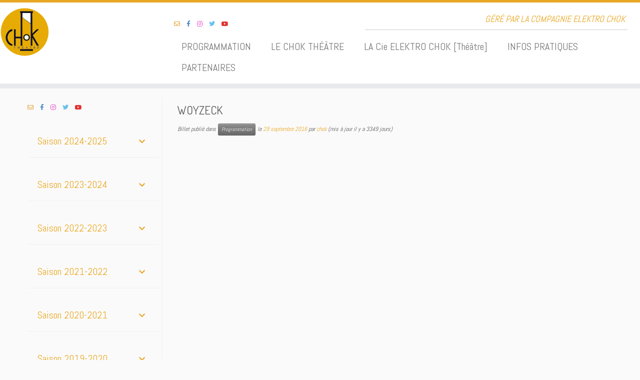

--- FILE ---
content_type: text/html; charset=UTF-8
request_url: http://choktheatre.com/programmations/woyzeck/
body_size: 24163
content:
<!DOCTYPE html>
<!--[if IE 7]>
<html class="ie ie7 no-js" lang="fr-FR">
<![endif]-->
<!--[if IE 8]>
<html class="ie ie8 no-js" lang="fr-FR">
<![endif]-->
<!--[if !(IE 7) | !(IE 8)  ]><!-->
<html class="no-js" lang="fr-FR">
<!--<![endif]-->
	<head>
		<meta charset="UTF-8" />
		<meta http-equiv="X-UA-Compatible" content="IE=EDGE" />
        		<meta name="viewport" content="width=device-width, initial-scale=1.0" />
        <link rel="profile"  href="https://gmpg.org/xfn/11" />
		<link rel="pingback" href="http://choktheatre.com/xmlrpc.php" />
		<!-- html5shiv for IE8 and less  -->
		<!--[if lt IE 9]>
			<script src="http://choktheatre.com/wp-content/themes/customizr/assets/front/js/libs/html5.js"></script>
		<![endif]-->
		<script>(function(html){html.className = html.className.replace(/\bno-js\b/,'js')})(document.documentElement);</script>
<meta name='robots' content='index, follow, max-image-preview:large, max-snippet:-1, max-video-preview:-1' />
	<style>img:is([sizes="auto" i], [sizes^="auto," i]) { contain-intrinsic-size: 3000px 1500px }</style>
	
	<!-- This site is optimized with the Yoast SEO plugin v26.8 - https://yoast.com/product/yoast-seo-wordpress/ -->
	<title>WOYZECK - Chok théâtre</title>
	<link rel="canonical" href="http://choktheatre.com/programmations/woyzeck/" />
	<meta property="og:locale" content="fr_FR" />
	<meta property="og:type" content="article" />
	<meta property="og:title" content="WOYZECK - Chok théâtre" />
	<meta property="og:url" content="http://choktheatre.com/programmations/woyzeck/" />
	<meta property="og:site_name" content="Chok théâtre" />
	<meta property="article:modified_time" content="2016-12-02T17:45:12+00:00" />
	<meta property="og:image" content="https://i0.wp.com/choktheatre.com/wp-content/uploads/2016/09/161207-Woyzeck_www.jpg?fit=1350%2C900" />
	<meta property="og:image:width" content="1350" />
	<meta property="og:image:height" content="900" />
	<meta property="og:image:type" content="image/jpeg" />
	<meta name="twitter:card" content="summary_large_image" />
	<script type="application/ld+json" class="yoast-schema-graph">{"@context":"https://schema.org","@graph":[{"@type":"WebPage","@id":"http://choktheatre.com/programmations/woyzeck/","url":"http://choktheatre.com/programmations/woyzeck/","name":"WOYZECK - Chok théâtre","isPartOf":{"@id":"http://choktheatre.com/#website"},"primaryImageOfPage":{"@id":"http://choktheatre.com/programmations/woyzeck/#primaryimage"},"image":{"@id":"http://choktheatre.com/programmations/woyzeck/#primaryimage"},"thumbnailUrl":"https://i0.wp.com/choktheatre.com/wp-content/uploads/2016/09/161207-Woyzeck_www.jpg?fit=1350%2C900","datePublished":"2016-09-29T13:04:16+00:00","dateModified":"2016-12-02T17:45:12+00:00","breadcrumb":{"@id":"http://choktheatre.com/programmations/woyzeck/#breadcrumb"},"inLanguage":"fr-FR","potentialAction":[{"@type":"ReadAction","target":["http://choktheatre.com/programmations/woyzeck/"]}]},{"@type":"ImageObject","inLanguage":"fr-FR","@id":"http://choktheatre.com/programmations/woyzeck/#primaryimage","url":"https://i0.wp.com/choktheatre.com/wp-content/uploads/2016/09/161207-Woyzeck_www.jpg?fit=1350%2C900","contentUrl":"https://i0.wp.com/choktheatre.com/wp-content/uploads/2016/09/161207-Woyzeck_www.jpg?fit=1350%2C900","width":1350,"height":900},{"@type":"BreadcrumbList","@id":"http://choktheatre.com/programmations/woyzeck/#breadcrumb","itemListElement":[{"@type":"ListItem","position":1,"name":"Accueil","item":"http://choktheatre.com/"},{"@type":"ListItem","position":2,"name":"Events","item":"http://choktheatre.com/programmations/"},{"@type":"ListItem","position":3,"name":"WOYZECK"}]},{"@type":"WebSite","@id":"http://choktheatre.com/#website","url":"http://choktheatre.com/","name":"Chok théâtre","description":"Géré par la compagnie Elektro Chok","potentialAction":[{"@type":"SearchAction","target":{"@type":"EntryPoint","urlTemplate":"http://choktheatre.com/?s={search_term_string}"},"query-input":{"@type":"PropertyValueSpecification","valueRequired":true,"valueName":"search_term_string"}}],"inLanguage":"fr-FR"}]}</script>
	<!-- / Yoast SEO plugin. -->


<link rel='dns-prefetch' href='//stats.wp.com' />
<link rel='dns-prefetch' href='//fonts.googleapis.com' />
<link rel='dns-prefetch' href='//v0.wordpress.com' />
<link rel='preconnect' href='//i0.wp.com' />
<link rel="alternate" type="application/rss+xml" title="Chok théâtre &raquo; Flux" href="http://choktheatre.com/feed/" />
<link rel="alternate" type="application/rss+xml" title="Chok théâtre &raquo; Flux des commentaires" href="http://choktheatre.com/comments/feed/" />
<script type="text/javascript">
/* <![CDATA[ */
window._wpemojiSettings = {"baseUrl":"https:\/\/s.w.org\/images\/core\/emoji\/16.0.1\/72x72\/","ext":".png","svgUrl":"https:\/\/s.w.org\/images\/core\/emoji\/16.0.1\/svg\/","svgExt":".svg","source":{"concatemoji":"http:\/\/choktheatre.com\/wp-includes\/js\/wp-emoji-release.min.js?ver=6.8.3"}};
/*! This file is auto-generated */
!function(s,n){var o,i,e;function c(e){try{var t={supportTests:e,timestamp:(new Date).valueOf()};sessionStorage.setItem(o,JSON.stringify(t))}catch(e){}}function p(e,t,n){e.clearRect(0,0,e.canvas.width,e.canvas.height),e.fillText(t,0,0);var t=new Uint32Array(e.getImageData(0,0,e.canvas.width,e.canvas.height).data),a=(e.clearRect(0,0,e.canvas.width,e.canvas.height),e.fillText(n,0,0),new Uint32Array(e.getImageData(0,0,e.canvas.width,e.canvas.height).data));return t.every(function(e,t){return e===a[t]})}function u(e,t){e.clearRect(0,0,e.canvas.width,e.canvas.height),e.fillText(t,0,0);for(var n=e.getImageData(16,16,1,1),a=0;a<n.data.length;a++)if(0!==n.data[a])return!1;return!0}function f(e,t,n,a){switch(t){case"flag":return n(e,"\ud83c\udff3\ufe0f\u200d\u26a7\ufe0f","\ud83c\udff3\ufe0f\u200b\u26a7\ufe0f")?!1:!n(e,"\ud83c\udde8\ud83c\uddf6","\ud83c\udde8\u200b\ud83c\uddf6")&&!n(e,"\ud83c\udff4\udb40\udc67\udb40\udc62\udb40\udc65\udb40\udc6e\udb40\udc67\udb40\udc7f","\ud83c\udff4\u200b\udb40\udc67\u200b\udb40\udc62\u200b\udb40\udc65\u200b\udb40\udc6e\u200b\udb40\udc67\u200b\udb40\udc7f");case"emoji":return!a(e,"\ud83e\udedf")}return!1}function g(e,t,n,a){var r="undefined"!=typeof WorkerGlobalScope&&self instanceof WorkerGlobalScope?new OffscreenCanvas(300,150):s.createElement("canvas"),o=r.getContext("2d",{willReadFrequently:!0}),i=(o.textBaseline="top",o.font="600 32px Arial",{});return e.forEach(function(e){i[e]=t(o,e,n,a)}),i}function t(e){var t=s.createElement("script");t.src=e,t.defer=!0,s.head.appendChild(t)}"undefined"!=typeof Promise&&(o="wpEmojiSettingsSupports",i=["flag","emoji"],n.supports={everything:!0,everythingExceptFlag:!0},e=new Promise(function(e){s.addEventListener("DOMContentLoaded",e,{once:!0})}),new Promise(function(t){var n=function(){try{var e=JSON.parse(sessionStorage.getItem(o));if("object"==typeof e&&"number"==typeof e.timestamp&&(new Date).valueOf()<e.timestamp+604800&&"object"==typeof e.supportTests)return e.supportTests}catch(e){}return null}();if(!n){if("undefined"!=typeof Worker&&"undefined"!=typeof OffscreenCanvas&&"undefined"!=typeof URL&&URL.createObjectURL&&"undefined"!=typeof Blob)try{var e="postMessage("+g.toString()+"("+[JSON.stringify(i),f.toString(),p.toString(),u.toString()].join(",")+"));",a=new Blob([e],{type:"text/javascript"}),r=new Worker(URL.createObjectURL(a),{name:"wpTestEmojiSupports"});return void(r.onmessage=function(e){c(n=e.data),r.terminate(),t(n)})}catch(e){}c(n=g(i,f,p,u))}t(n)}).then(function(e){for(var t in e)n.supports[t]=e[t],n.supports.everything=n.supports.everything&&n.supports[t],"flag"!==t&&(n.supports.everythingExceptFlag=n.supports.everythingExceptFlag&&n.supports[t]);n.supports.everythingExceptFlag=n.supports.everythingExceptFlag&&!n.supports.flag,n.DOMReady=!1,n.readyCallback=function(){n.DOMReady=!0}}).then(function(){return e}).then(function(){var e;n.supports.everything||(n.readyCallback(),(e=n.source||{}).concatemoji?t(e.concatemoji):e.wpemoji&&e.twemoji&&(t(e.twemoji),t(e.wpemoji)))}))}((window,document),window._wpemojiSettings);
/* ]]> */
</script>
<link rel='stylesheet' id='tc-gfonts-css' href='//fonts.googleapis.com/css?family=Abel%7CAbel' type='text/css' media='all' />
<style id='wp-emoji-styles-inline-css' type='text/css'>

	img.wp-smiley, img.emoji {
		display: inline !important;
		border: none !important;
		box-shadow: none !important;
		height: 1em !important;
		width: 1em !important;
		margin: 0 0.07em !important;
		vertical-align: -0.1em !important;
		background: none !important;
		padding: 0 !important;
	}
</style>
<link rel='stylesheet' id='wp-block-library-css' href='http://choktheatre.com/wp-includes/css/dist/block-library/style.min.css?ver=6.8.3' type='text/css' media='all' />
<style id='classic-theme-styles-inline-css' type='text/css'>
/*! This file is auto-generated */
.wp-block-button__link{color:#fff;background-color:#32373c;border-radius:9999px;box-shadow:none;text-decoration:none;padding:calc(.667em + 2px) calc(1.333em + 2px);font-size:1.125em}.wp-block-file__button{background:#32373c;color:#fff;text-decoration:none}
</style>
<link rel='stylesheet' id='mediaelement-css' href='http://choktheatre.com/wp-includes/js/mediaelement/mediaelementplayer-legacy.min.css?ver=4.2.17' type='text/css' media='all' />
<link rel='stylesheet' id='wp-mediaelement-css' href='http://choktheatre.com/wp-includes/js/mediaelement/wp-mediaelement.min.css?ver=6.8.3' type='text/css' media='all' />
<style id='jetpack-sharing-buttons-style-inline-css' type='text/css'>
.jetpack-sharing-buttons__services-list{display:flex;flex-direction:row;flex-wrap:wrap;gap:0;list-style-type:none;margin:5px;padding:0}.jetpack-sharing-buttons__services-list.has-small-icon-size{font-size:12px}.jetpack-sharing-buttons__services-list.has-normal-icon-size{font-size:16px}.jetpack-sharing-buttons__services-list.has-large-icon-size{font-size:24px}.jetpack-sharing-buttons__services-list.has-huge-icon-size{font-size:36px}@media print{.jetpack-sharing-buttons__services-list{display:none!important}}.editor-styles-wrapper .wp-block-jetpack-sharing-buttons{gap:0;padding-inline-start:0}ul.jetpack-sharing-buttons__services-list.has-background{padding:1.25em 2.375em}
</style>
<style id='global-styles-inline-css' type='text/css'>
:root{--wp--preset--aspect-ratio--square: 1;--wp--preset--aspect-ratio--4-3: 4/3;--wp--preset--aspect-ratio--3-4: 3/4;--wp--preset--aspect-ratio--3-2: 3/2;--wp--preset--aspect-ratio--2-3: 2/3;--wp--preset--aspect-ratio--16-9: 16/9;--wp--preset--aspect-ratio--9-16: 9/16;--wp--preset--color--black: #000000;--wp--preset--color--cyan-bluish-gray: #abb8c3;--wp--preset--color--white: #ffffff;--wp--preset--color--pale-pink: #f78da7;--wp--preset--color--vivid-red: #cf2e2e;--wp--preset--color--luminous-vivid-orange: #ff6900;--wp--preset--color--luminous-vivid-amber: #fcb900;--wp--preset--color--light-green-cyan: #7bdcb5;--wp--preset--color--vivid-green-cyan: #00d084;--wp--preset--color--pale-cyan-blue: #8ed1fc;--wp--preset--color--vivid-cyan-blue: #0693e3;--wp--preset--color--vivid-purple: #9b51e0;--wp--preset--gradient--vivid-cyan-blue-to-vivid-purple: linear-gradient(135deg,rgba(6,147,227,1) 0%,rgb(155,81,224) 100%);--wp--preset--gradient--light-green-cyan-to-vivid-green-cyan: linear-gradient(135deg,rgb(122,220,180) 0%,rgb(0,208,130) 100%);--wp--preset--gradient--luminous-vivid-amber-to-luminous-vivid-orange: linear-gradient(135deg,rgba(252,185,0,1) 0%,rgba(255,105,0,1) 100%);--wp--preset--gradient--luminous-vivid-orange-to-vivid-red: linear-gradient(135deg,rgba(255,105,0,1) 0%,rgb(207,46,46) 100%);--wp--preset--gradient--very-light-gray-to-cyan-bluish-gray: linear-gradient(135deg,rgb(238,238,238) 0%,rgb(169,184,195) 100%);--wp--preset--gradient--cool-to-warm-spectrum: linear-gradient(135deg,rgb(74,234,220) 0%,rgb(151,120,209) 20%,rgb(207,42,186) 40%,rgb(238,44,130) 60%,rgb(251,105,98) 80%,rgb(254,248,76) 100%);--wp--preset--gradient--blush-light-purple: linear-gradient(135deg,rgb(255,206,236) 0%,rgb(152,150,240) 100%);--wp--preset--gradient--blush-bordeaux: linear-gradient(135deg,rgb(254,205,165) 0%,rgb(254,45,45) 50%,rgb(107,0,62) 100%);--wp--preset--gradient--luminous-dusk: linear-gradient(135deg,rgb(255,203,112) 0%,rgb(199,81,192) 50%,rgb(65,88,208) 100%);--wp--preset--gradient--pale-ocean: linear-gradient(135deg,rgb(255,245,203) 0%,rgb(182,227,212) 50%,rgb(51,167,181) 100%);--wp--preset--gradient--electric-grass: linear-gradient(135deg,rgb(202,248,128) 0%,rgb(113,206,126) 100%);--wp--preset--gradient--midnight: linear-gradient(135deg,rgb(2,3,129) 0%,rgb(40,116,252) 100%);--wp--preset--font-size--small: 13px;--wp--preset--font-size--medium: 20px;--wp--preset--font-size--large: 36px;--wp--preset--font-size--x-large: 42px;--wp--preset--spacing--20: 0.44rem;--wp--preset--spacing--30: 0.67rem;--wp--preset--spacing--40: 1rem;--wp--preset--spacing--50: 1.5rem;--wp--preset--spacing--60: 2.25rem;--wp--preset--spacing--70: 3.38rem;--wp--preset--spacing--80: 5.06rem;--wp--preset--shadow--natural: 6px 6px 9px rgba(0, 0, 0, 0.2);--wp--preset--shadow--deep: 12px 12px 50px rgba(0, 0, 0, 0.4);--wp--preset--shadow--sharp: 6px 6px 0px rgba(0, 0, 0, 0.2);--wp--preset--shadow--outlined: 6px 6px 0px -3px rgba(255, 255, 255, 1), 6px 6px rgba(0, 0, 0, 1);--wp--preset--shadow--crisp: 6px 6px 0px rgba(0, 0, 0, 1);}:where(.is-layout-flex){gap: 0.5em;}:where(.is-layout-grid){gap: 0.5em;}body .is-layout-flex{display: flex;}.is-layout-flex{flex-wrap: wrap;align-items: center;}.is-layout-flex > :is(*, div){margin: 0;}body .is-layout-grid{display: grid;}.is-layout-grid > :is(*, div){margin: 0;}:where(.wp-block-columns.is-layout-flex){gap: 2em;}:where(.wp-block-columns.is-layout-grid){gap: 2em;}:where(.wp-block-post-template.is-layout-flex){gap: 1.25em;}:where(.wp-block-post-template.is-layout-grid){gap: 1.25em;}.has-black-color{color: var(--wp--preset--color--black) !important;}.has-cyan-bluish-gray-color{color: var(--wp--preset--color--cyan-bluish-gray) !important;}.has-white-color{color: var(--wp--preset--color--white) !important;}.has-pale-pink-color{color: var(--wp--preset--color--pale-pink) !important;}.has-vivid-red-color{color: var(--wp--preset--color--vivid-red) !important;}.has-luminous-vivid-orange-color{color: var(--wp--preset--color--luminous-vivid-orange) !important;}.has-luminous-vivid-amber-color{color: var(--wp--preset--color--luminous-vivid-amber) !important;}.has-light-green-cyan-color{color: var(--wp--preset--color--light-green-cyan) !important;}.has-vivid-green-cyan-color{color: var(--wp--preset--color--vivid-green-cyan) !important;}.has-pale-cyan-blue-color{color: var(--wp--preset--color--pale-cyan-blue) !important;}.has-vivid-cyan-blue-color{color: var(--wp--preset--color--vivid-cyan-blue) !important;}.has-vivid-purple-color{color: var(--wp--preset--color--vivid-purple) !important;}.has-black-background-color{background-color: var(--wp--preset--color--black) !important;}.has-cyan-bluish-gray-background-color{background-color: var(--wp--preset--color--cyan-bluish-gray) !important;}.has-white-background-color{background-color: var(--wp--preset--color--white) !important;}.has-pale-pink-background-color{background-color: var(--wp--preset--color--pale-pink) !important;}.has-vivid-red-background-color{background-color: var(--wp--preset--color--vivid-red) !important;}.has-luminous-vivid-orange-background-color{background-color: var(--wp--preset--color--luminous-vivid-orange) !important;}.has-luminous-vivid-amber-background-color{background-color: var(--wp--preset--color--luminous-vivid-amber) !important;}.has-light-green-cyan-background-color{background-color: var(--wp--preset--color--light-green-cyan) !important;}.has-vivid-green-cyan-background-color{background-color: var(--wp--preset--color--vivid-green-cyan) !important;}.has-pale-cyan-blue-background-color{background-color: var(--wp--preset--color--pale-cyan-blue) !important;}.has-vivid-cyan-blue-background-color{background-color: var(--wp--preset--color--vivid-cyan-blue) !important;}.has-vivid-purple-background-color{background-color: var(--wp--preset--color--vivid-purple) !important;}.has-black-border-color{border-color: var(--wp--preset--color--black) !important;}.has-cyan-bluish-gray-border-color{border-color: var(--wp--preset--color--cyan-bluish-gray) !important;}.has-white-border-color{border-color: var(--wp--preset--color--white) !important;}.has-pale-pink-border-color{border-color: var(--wp--preset--color--pale-pink) !important;}.has-vivid-red-border-color{border-color: var(--wp--preset--color--vivid-red) !important;}.has-luminous-vivid-orange-border-color{border-color: var(--wp--preset--color--luminous-vivid-orange) !important;}.has-luminous-vivid-amber-border-color{border-color: var(--wp--preset--color--luminous-vivid-amber) !important;}.has-light-green-cyan-border-color{border-color: var(--wp--preset--color--light-green-cyan) !important;}.has-vivid-green-cyan-border-color{border-color: var(--wp--preset--color--vivid-green-cyan) !important;}.has-pale-cyan-blue-border-color{border-color: var(--wp--preset--color--pale-cyan-blue) !important;}.has-vivid-cyan-blue-border-color{border-color: var(--wp--preset--color--vivid-cyan-blue) !important;}.has-vivid-purple-border-color{border-color: var(--wp--preset--color--vivid-purple) !important;}.has-vivid-cyan-blue-to-vivid-purple-gradient-background{background: var(--wp--preset--gradient--vivid-cyan-blue-to-vivid-purple) !important;}.has-light-green-cyan-to-vivid-green-cyan-gradient-background{background: var(--wp--preset--gradient--light-green-cyan-to-vivid-green-cyan) !important;}.has-luminous-vivid-amber-to-luminous-vivid-orange-gradient-background{background: var(--wp--preset--gradient--luminous-vivid-amber-to-luminous-vivid-orange) !important;}.has-luminous-vivid-orange-to-vivid-red-gradient-background{background: var(--wp--preset--gradient--luminous-vivid-orange-to-vivid-red) !important;}.has-very-light-gray-to-cyan-bluish-gray-gradient-background{background: var(--wp--preset--gradient--very-light-gray-to-cyan-bluish-gray) !important;}.has-cool-to-warm-spectrum-gradient-background{background: var(--wp--preset--gradient--cool-to-warm-spectrum) !important;}.has-blush-light-purple-gradient-background{background: var(--wp--preset--gradient--blush-light-purple) !important;}.has-blush-bordeaux-gradient-background{background: var(--wp--preset--gradient--blush-bordeaux) !important;}.has-luminous-dusk-gradient-background{background: var(--wp--preset--gradient--luminous-dusk) !important;}.has-pale-ocean-gradient-background{background: var(--wp--preset--gradient--pale-ocean) !important;}.has-electric-grass-gradient-background{background: var(--wp--preset--gradient--electric-grass) !important;}.has-midnight-gradient-background{background: var(--wp--preset--gradient--midnight) !important;}.has-small-font-size{font-size: var(--wp--preset--font-size--small) !important;}.has-medium-font-size{font-size: var(--wp--preset--font-size--medium) !important;}.has-large-font-size{font-size: var(--wp--preset--font-size--large) !important;}.has-x-large-font-size{font-size: var(--wp--preset--font-size--x-large) !important;}
:where(.wp-block-post-template.is-layout-flex){gap: 1.25em;}:where(.wp-block-post-template.is-layout-grid){gap: 1.25em;}
:where(.wp-block-columns.is-layout-flex){gap: 2em;}:where(.wp-block-columns.is-layout-grid){gap: 2em;}
:root :where(.wp-block-pullquote){font-size: 1.5em;line-height: 1.6;}
</style>
<link rel='stylesheet' id='hello-asso-css' href='http://choktheatre.com/wp-content/plugins/helloasso/public/css/hello-asso-public.css?ver=1.1.24' type='text/css' media='all' />
<link rel='stylesheet' id='elementor-frontend-css' href='http://choktheatre.com/wp-content/plugins/elementor/assets/css/frontend.min.css?ver=3.31.2' type='text/css' media='all' />
<link rel='stylesheet' id='customizr-fa-css' href='http://choktheatre.com/wp-content/themes/customizr/assets/shared/fonts/fa/css/fontawesome-all.min.css?ver=4.1.30' type='text/css' media='all' />
<link rel='stylesheet' id='customizr-common-css' href='http://choktheatre.com/wp-content/themes/customizr/inc/assets/css/tc_common.min.css?ver=4.1.30' type='text/css' media='all' />
<link rel='stylesheet' id='customizr-skin-css' href='http://choktheatre.com/wp-content/themes/customizr/inc/assets/css/yellow.min.css?ver=4.1.30' type='text/css' media='all' />
<style id='customizr-skin-inline-css' type='text/css'>

                  .site-title,.site-description,h1,h2,h3,.tc-dropcap {
                    font-family : 'Abel';
                    font-weight : inherit;
                  }

                  body,.navbar .nav>li>a {
                    font-family : 'Abel';
                    font-weight : inherit;
                  }

            body,.navbar .nav>li>a {
              font-size : 20px;
              line-height : 1.6em;
            }

          .tc-dropcap {
            color: #e9a825;
            float: left;
            font-size: 75px;
            line-height: 75px;
            padding-right: 8px;
            padding-left: 3px;
          }

          .skin-shadow .tc-dropcap {
            color: #e9a825;
            text-shadow: #b07b12 -1px 0, #b07b12 0 -1px, #b07b12 0 1px, #b07b12 -1px -2px;
          }

          .simple-black .tc-dropcap {
            color: #444;
          }
table { border-collapse: separate; }
                           body table { border-collapse: collapse; }
                          
.social-links .social-icon:before { content: none } 
.sticky-enabled .tc-shrink-on .site-logo img {
    					height:30px!important;width:auto!important
    				}

    				.sticky-enabled .tc-shrink-on .brand .site-title {
    					font-size:0.6em;opacity:0.8;line-height:1.2em
    				}

.site-logo img.sticky {
                display: none;
             }

            .sticky-enabled .tc-sticky-logo-on .site-logo img {
                display: none;
             }

            .sticky-enabled .tc-sticky-logo-on .site-logo img.sticky{
                display: inline-block;
            }

.tc-slider-loader-wrapper{ display:none }
html.js .tc-slider-loader-wrapper { display: block }.no-csstransforms3d .tc-slider-loader-wrapper .tc-img-gif-loader {
                                                background: url('http://choktheatre.com/wp-content/themes/customizr/assets/front/img/slider-loader.gif') no-repeat center center;
                                         }.tc-slider-loader-wrapper .tc-css-loader > div { border-color:#e9a825; }

      .carousel .czr-item {
        line-height: 400px;
        min-height:400px;
        max-height:400px;
      }
      .tc-slider-loader-wrapper {
        line-height: 400px;
        height:400px;
      }
      .carousel .tc-slider-controls {
        line-height: 400px;
        max-height:400px;
      }

        @media (max-width: 1200px) {
          .carousel .czr-item {
            line-height: 308px;
            max-height:308px;
            min-height:308px;
          }
          .czr-item .carousel-caption {
            max-height: 268px;
            overflow: hidden;
          }
          .carousel .tc-slider-loader-wrapper {
            line-height: 308px;
            height:308px;
          }
        }

        @media (max-width: 979px) {
          .carousel .czr-item {
            line-height: 247.2px;
            max-height:247.2px;
            min-height:247.2px;
          }
          .czr-item .carousel-caption {
            max-height: 207.2px;
            overflow: hidden;
          }
          .carousel .tc-slider-loader-wrapper {
            line-height: 247.2px;
            height:247.2px;
          }
        }

        @media (max-width: 480px) {
          .carousel .czr-item {
            line-height: 152px;
            max-height:152px;
            min-height:152px;
          }
          .czr-item .carousel-caption {
            max-height: 112px;
            overflow: hidden;
          }
          .carousel .tc-slider-loader-wrapper {
            line-height: 152px;
            height:152px;
          }
        }

        @media (max-width: 320px) {
          .carousel .czr-item {
            line-height: 112px;
            max-height:112px;
            min-height:112px;
          }
          .czr-item .carousel-caption {
            max-height: 72px;
            overflow: hidden;
          }
          .carousel .tc-slider-loader-wrapper {
            line-height: 112px;
            height:112px;
          }
        }

#tc-push-footer { display: none; visibility: hidden; }
         .tc-sticky-footer #tc-push-footer.sticky-footer-enabled { display: block; }
        

</style>
<link rel='stylesheet' id='customizr-style-css' href='http://choktheatre.com/wp-content/themes/theme-enfant/style.css?ver=4.1.30' type='text/css' media='all' />
<link rel='stylesheet' id='fancyboxcss-css' href='http://choktheatre.com/wp-content/themes/customizr/assets/front/js/libs/fancybox/jquery.fancybox-1.3.4.min.css?ver=6.8.3' type='text/css' media='all' />
<link rel='stylesheet' id='evcal_google_fonts-css' href='//fonts.googleapis.com/css?family=Oswald%3A400%2C300%7COpen+Sans%3A400%2C300&#038;ver=6.8.3' type='text/css' media='screen' />
<link rel='stylesheet' id='evcal_cal_default-css' href='//choktheatre.com/wp-content/plugins/eventON/assets/css/eventon_styles.css?ver=2.4.6' type='text/css' media='all' />
<link rel='stylesheet' id='evo_font_icons-css' href='//choktheatre.com/wp-content/plugins/eventON/assets/fonts/font-awesome.css?ver=4.6.2' type='text/css' media='all' />
<style id='jetpack_facebook_likebox-inline-css' type='text/css'>
.widget_facebook_likebox {
	overflow: hidden;
}

</style>
<link rel='stylesheet' id='bellows-css' href='http://choktheatre.com/wp-content/plugins/bellows-accordion-menu/assets/css/bellows.min.css?ver=1.4.4' type='text/css' media='all' />
<link rel='stylesheet' id='bellows-font-awesome-css' href='http://choktheatre.com/wp-content/plugins/bellows-accordion-menu/assets/css/fontawesome/css/font-awesome.min.css?ver=1.4.4' type='text/css' media='all' />
<link rel='stylesheet' id='wpr-text-animations-css-css' href='http://choktheatre.com/wp-content/plugins/royal-elementor-addons/assets/css/lib/animations/text-animations.min.css?ver=1.3.47' type='text/css' media='all' />
<link rel='stylesheet' id='wpr-addons-css-css' href='http://choktheatre.com/wp-content/plugins/royal-elementor-addons/assets/css/frontend.min.css?ver=1.3.47' type='text/css' media='all' />
<link rel='stylesheet' id='font-awesome-5-all-css' href='http://choktheatre.com/wp-content/plugins/elementor/assets/lib/font-awesome/css/all.min.css?ver=1.3.47' type='text/css' media='all' />
<script type="text/javascript" src="http://choktheatre.com/wp-includes/js/jquery/jquery.min.js?ver=3.7.1" id="jquery-core-js"></script>
<script type="text/javascript" src="http://choktheatre.com/wp-includes/js/jquery/jquery-migrate.min.js?ver=3.4.1" id="jquery-migrate-js"></script>
<script type="text/javascript" src="http://choktheatre.com/wp-content/plugins/helloasso/public/js/hello-asso-public.js?ver=1.1.24" id="hello-asso-js"></script>
<script type="text/javascript" src="http://choktheatre.com/wp-content/themes/customizr/assets/front/js/libs/modernizr.min.js?ver=4.1.30" id="modernizr-js"></script>
<script type="text/javascript" src="http://choktheatre.com/wp-content/themes/customizr/assets/front/js/libs/fancybox/jquery.fancybox-1.3.4.min.js?ver=4.1.30" id="tc-fancybox-js"></script>
<script type="text/javascript" id="tc-scripts-js-extra">
/* <![CDATA[ */
var TCParams = {"_disabled":[],"FancyBoxState":"1","FancyBoxAutoscale":"1","SliderName":"","SliderDelay":"","SliderHover":"1","centerSliderImg":"1","SmoothScroll":{"Enabled":true,"Options":{"touchpadSupport":false}},"anchorSmoothScroll":"linear","anchorSmoothScrollExclude":{"simple":["[class*=edd]",".tc-carousel-control",".carousel-control","[data-toggle=\"modal\"]","[data-toggle=\"dropdown\"]","[data-toggle=\"tooltip\"]","[data-toggle=\"popover\"]","[data-toggle=\"collapse\"]","[data-toggle=\"tab\"]","[data-toggle=\"pill\"]","[class*=upme]","[class*=um-]"],"deep":{"classes":[],"ids":[]}},"ReorderBlocks":"1","centerAllImg":"1","HasComments":"","LeftSidebarClass":".span3.left.tc-sidebar","RightSidebarClass":".span3.right.tc-sidebar","LoadModernizr":"1","stickyCustomOffset":{"_initial":0,"_scrolling":0,"options":{"_static":true,"_element":""}},"stickyHeader":"1","dropdowntoViewport":"1","timerOnScrollAllBrowsers":"1","extLinksStyle":"","extLinksTargetExt":"1","extLinksSkipSelectors":{"classes":["btn","button"],"ids":[]},"dropcapEnabled":"1","dropcapWhere":{"post":"1","page":"1"},"dropcapMinWords":"30","dropcapSkipSelectors":{"tags":["IMG","IFRAME","H1","H2","H3","H4","H5","H6","BLOCKQUOTE","UL","OL"],"classes":["btn","tc-placeholder-wrap"],"id":[]},"imgSmartLoadEnabled":"1","imgSmartLoadOpts":{"parentSelectors":[".article-container",".__before_main_wrapper",".widget-front"],"opts":{"excludeImg":[".tc-holder-img"]}},"imgSmartLoadsForSliders":"","goldenRatio":"1.618","gridGoldenRatioLimit":"350","isSecondMenuEnabled":"","secondMenuRespSet":"in-sn-before","isParallaxOn":"1","parallaxRatio":"0.55","pluginCompats":[],"adminAjaxUrl":"http:\/\/choktheatre.com\/wp-admin\/admin-ajax.php","ajaxUrl":"http:\/\/choktheatre.com\/?czrajax=1","frontNonce":{"id":"CZRFrontNonce","handle":"43fac492a1"},"isDevMode":"","isModernStyle":"","i18n":{"Permanently dismiss":"Fermer d\u00e9finitivement"},"frontNotifications":{"styleSwitcher":{"enabled":false,"content":"","dismissAction":"dismiss_style_switcher_note_front","ajaxUrl":"http:\/\/choktheatre.com\/wp-admin\/admin-ajax.php"}}};
/* ]]> */
</script>
<script type="text/javascript" src="http://choktheatre.com/wp-content/themes/customizr/inc/assets/js/tc-scripts.min.js?ver=4.1.30" id="tc-scripts-js"></script>
<link rel="https://api.w.org/" href="http://choktheatre.com/wp-json/" /><link rel="EditURI" type="application/rsd+xml" title="RSD" href="http://choktheatre.com/xmlrpc.php?rsd" />
<meta name="generator" content="WordPress 6.8.3" />
<link rel="alternate" title="oEmbed (JSON)" type="application/json+oembed" href="http://choktheatre.com/wp-json/oembed/1.0/embed?url=http%3A%2F%2Fchoktheatre.com%2Fprogrammations%2Fwoyzeck%2F" />
<link rel="alternate" title="oEmbed (XML)" type="text/xml+oembed" href="http://choktheatre.com/wp-json/oembed/1.0/embed?url=http%3A%2F%2Fchoktheatre.com%2Fprogrammations%2Fwoyzeck%2F&#038;format=xml" />
<style id="bellows-custom-generated-css">
/* Status: Loaded from Transient */

</style>	<link rel="preconnect" href="https://fonts.googleapis.com">
	<link rel="preconnect" href="https://fonts.gstatic.com">
	<link href='https://fonts.googleapis.com/css2?display=swap&family=Dosis:wght@300;400' rel='stylesheet'>	<style>img#wpstats{display:none}</style>
		<meta name="generator" content="Elementor 3.31.2; features: e_font_icon_svg, additional_custom_breakpoints, e_element_cache; settings: css_print_method-external, google_font-enabled, font_display-auto">


<!-- EventON Version -->
<meta name="generator" content="EventON 2.4.6" />

			<style>
				.e-con.e-parent:nth-of-type(n+4):not(.e-lazyloaded):not(.e-no-lazyload),
				.e-con.e-parent:nth-of-type(n+4):not(.e-lazyloaded):not(.e-no-lazyload) * {
					background-image: none !important;
				}
				@media screen and (max-height: 1024px) {
					.e-con.e-parent:nth-of-type(n+3):not(.e-lazyloaded):not(.e-no-lazyload),
					.e-con.e-parent:nth-of-type(n+3):not(.e-lazyloaded):not(.e-no-lazyload) * {
						background-image: none !important;
					}
				}
				@media screen and (max-height: 640px) {
					.e-con.e-parent:nth-of-type(n+2):not(.e-lazyloaded):not(.e-no-lazyload),
					.e-con.e-parent:nth-of-type(n+2):not(.e-lazyloaded):not(.e-no-lazyload) * {
						background-image: none !important;
					}
				}
			</style>
			<!-- Custom CSS -->
<style>
.cat-post-title {
	display: inline-block;
	font-size: 20px;
color: #5c5c5c;
  text-decoration: none;
text-transform: uppercase;
white-space: nowrap;
    overflow: hidden;
    text-overflow: ellipsis;
font-size: 20px;
}




a:focus, a:hover {
    color: #5c5c5c;
    text-decoration: none;
}

.menu-widget-1 {

width: 100%;
margin: 0px -30px 0px;


       

}

.menu-widget-1 li {
	max-height: 1em;
  overflow: hidden;
  text-overflow: ellipsis;
  white-space: nowrap;
		
	font-size: 16px;
  
  


text-transform: uppercase;
	padding: 5px;
	-webkit-transition: all 0.3s;
	transition: all 0.3s;
	margin: 0px -30px 0px;
        list-style: none;
        border-radius: 20px 
 ;


}

.menu-widget-1 li:hover > a,
.menu-widget-1 li:hover::before,
.menu-widget-1 ul ul li::before {
	color: #000;

}

.menu-widget-1 li:hover {
	background-color: #989fa8;
	margin: 00px 00px 0px; 

}

.menu-widget-1 a {
    float: left;
	margin: 0px -0px 0px; 

}

footer#footer {
    color: #fafafa !important;
    border-top: 10px solid #e9eaee;
    background: #e9a825;
    padding: 0;
}

.footer-widgets {
    padding: 20px 0;
}

footer#footer a, footer#footer p {
    font-size: 11px;
    line-height: 21px;
    color: #303033;
    margin-bottom: 10px;
    text-align: center
}

footer#footer h3, footer#footer h4, footer#footer h5, footer#footer h6 {
    font-size: 22px;
    line-height: 26px;
    color:  #303033;
    text-align: center;
    text-shadow: 0 0 0 #FFF

}

.sow-features-list .sow-features-feature h5 {
  margin: 0 0;
}
.cat-post-title {
	display: inline-block;
	font-size: 20px;
color: #5c5c5c;
  text-decoration: none;
text-transform: uppercase;
white-space: pre-wrap;
    overflow: hidden;
    text-overflow: ellipsis;
font-size: 20px;
}


.featurette-divider{
  display:none;
}

#evcal_list .eventon_list_event .evcal_desc em{
  display:none;
}

.eventon_events_list .eventon_list_event .evcal_desc span.evcal_event_subtitle, .evo_pop_body .evcal_desc span.evcal_event_subtitle{
font-size: 12px; ! important

}

.ajde_evcal_calendar.boxy .eventon_list_event .evcal_list_a{
text-shadow: 2px 2px 3px #000;

}

.ajde_evcal_calendar.boxy #evcal_list .eventon_list_event .evcal_cblock, .ajde_evcal_calendar.boxy #evcal_list .eventon_list_event .evcal_desc span.evcal_event_title, .ajde_evcal_calendar.boxy #evcal_list .eventon_list_event .evcal_desc span.evcal_event_subtitle, .ajde_evcal_calendar.boxy #evcal_list .eventon_list_event .evcal_desc em, .ajde_evcal_calendar.boxy #evcal_list .eventon_list_event .eventon_list_event .evcal_desc .evcal_desc_info, .ajde_evcal_calendar.boxy .eventon_events_list .eventon_list_event .evcal_cblock em.evo_day{
font-family: Dosis
}

</style>
<!-- Generated by https://wordpress.org/plugins/theme-junkie-custom-css/ -->
<link rel="icon" href="https://i0.wp.com/choktheatre.com/wp-content/uploads/2021/10/cropped-ChokTheatre_FB.jpg?fit=32%2C32" sizes="32x32" />
<link rel="icon" href="https://i0.wp.com/choktheatre.com/wp-content/uploads/2021/10/cropped-ChokTheatre_FB.jpg?fit=192%2C192" sizes="192x192" />
<link rel="apple-touch-icon" href="https://i0.wp.com/choktheatre.com/wp-content/uploads/2021/10/cropped-ChokTheatre_FB.jpg?fit=180%2C180" />
<meta name="msapplication-TileImage" content="https://i0.wp.com/choktheatre.com/wp-content/uploads/2021/10/cropped-ChokTheatre_FB.jpg?fit=270%2C270" />
<style id="wpr_lightbox_styles">
	            .lg-backdrop {
	                background-color: rgba(0,0,0,0.6) !important;
	            }
	            .lg-toolbar,
	            .lg-dropdown {
	                background-color: rgba(0,0,0,0.8) !important;
	            }
				.lg-dropdown:after {
					border-bottom-color: rgba(0,0,0,0.8) !important;
				}
	            .lg-sub-html {
	                background-color: rgba(0,0,0,0.8) !important;
	            }
	            .lg-thumb-outer,
	            .lg-progress-bar {
	                background-color: #444444 !important;
	            }
	            .lg-progress {
	                background-color: #a90707 !important;
	            }
	            .lg-icon {
	            	color: #efefef !important;
	            	font-size: 20px !important;
	            }
	            .lg-icon.lg-toogle-thumb {
	            	font-size: 24px !important;
	            }
	            .lg-icon:hover,
	            .lg-dropdown-text:hover {
	            	color: #ffffff !important;
	            }
	            .lg-sub-html,
	            .lg-dropdown-text {
	            	color: #efefef !important;
	            	font-size: 14px !important;
	            }
	            #lg-counter {
	            	color: #efefef !important;
	            	font-size: 14px !important;
	            }
	            .lg-prev,
	            .lg-next {
	            	font-size: 35px !important;
	            }

	            /* Defaults */
				.lg-icon {
				  background-color: transparent !important;
				}

				#lg-counter {
				  opacity: 0.9;
				}

				.lg-thumb-outer {
				  padding: 0 10px;
				}

				.lg-thumb-item {
				  border-radius: 0 !important;
				  border: none !important;
				  opacity: 0.5;
				}

				.lg-thumb-item.active {
					opacity: 1;
				}
	         </style>	<style id="egf-frontend-styles" type="text/css">
		p {font-family: 'Century Gothic', sans-serif;font-size: 12px;font-style: normal;font-weight: 400;line-height: 1.5;} h1 {font-family: 'Dosis', sans-serif;font-size: 23px;font-style: normal;font-weight: 400;line-height: 1;text-transform: uppercase;} h2 {color: #606060;font-family: 'Dosis', sans-serif;font-size: 18px;font-style: normal;font-weight: 400;line-height: 1.1;padding-bottom: 4px;text-decoration: none;text-transform: uppercase;border-top-color: #000000;border-top-style: none;border-top-width: 2px;border-bottom-color: #cccccc;border-bottom-style: solid;border-bottom-width: 1px;border-left-color: #000000;border-left-style: none;border-left-width: 2px;border-right-color: #000000;border-right-style: none;border-right-width: 1px;} h3 {color: #7a7a7a;font-family: 'Dosis', sans-serif;font-size: 18px;font-style: normal;font-weight: 300;line-height: 1;margin-top: 10px;text-decoration: none;text-transform: uppercase;border-top-color: #a8a8a8;border-top-style: none;border-top-width: 2px;border-left-style: none;border-right-style: none;border-right-width: 1px;} h4 {font-family: 'Dosis', sans-serif;font-style: normal;font-weight: 400;line-height: 1.1;} h5 {color: #8e8e8e;font-family: 'Dosis', sans-serif;font-style: normal;font-weight: 300;line-height: 1.1;margin-bottom: 8px;text-transform: uppercase;} h6 {color: #9e9e9e;font-family: 'Century Gothic', sans-serif;font-size: 10px;font-style: italic;font-weight: 400;} 	</style>
		</head>
	
	<body class="wp-singular ajde_events-template-default single single-ajde_events postid-1896 wp-embed-responsive wp-theme-customizr wp-child-theme-theme-enfant tc-fade-hover-links simple-black tc-l-sidebar tc-center-images skin-yellow tc-sticky-header sticky-disabled tc-solid-color-on-scroll no-navbar tc-regular-menu elementor-default elementor-kit- tc-sticky-footer" >

    
    <div id="tc-page-wrap" class="">

  		
  	   	<header class="tc-header clearfix row-fluid tc-tagline-on tc-title-logo-on tc-sticky-logo-on tc-shrink-on tc-menu-on logo-left tc-second-menu-in-sn-before-when-mobile" role="banner">
  			
        <div class="brand span3 pull-left">
        <a class="site-logo" href="http://choktheatre.com/" title="Chok théâtre | Géré par la compagnie Elektro Chok"><img src="https://i0.wp.com/choktheatre.com/wp-content/uploads/2016/09/logochok03-e1474538074953.png?fit=98%2C100" alt="Retour Accueil" width="98" height="100" style="max-width:250px;max-height:100px"  class=" attachment-1591"/><img src="https://i0.wp.com/choktheatre.com/wp-content/uploads/2016/09/logochok03-e1474538074953.png?fit=98%2C100" alt="Retour Accueil" width="98" height="100"   class="sticky attachment-1591"/></a>        </div> <!-- brand span3 -->

        <div class="container outside"><h2 class="site-description">Géré par la compagnie Elektro Chok</h2></div>      	<div class="navbar-wrapper clearfix span9 tc-submenu-fade tc-submenu-move tc-open-on-hover pull-menu-right">
        	<div class="navbar resp">
          		<div class="navbar-inner" role="navigation">
            		<div class="row-fluid">
              		<div class="social-block span5"><div class="social-links"><a rel="nofollow" class="social-icon icon-mail-o"  title="Suivez-nous sur Email-o" aria-label="Suivez-nous sur Email-o" href="mailto:contact@chokthatre.com"  target="_blank"  style="color:#e19523;font-size:12px"><i class="far fa-envelope"></i></a><a rel="nofollow" class="social-icon icon-facebook-f (alias)"  title="Suivez-nous sur Facebook-f (alias)" aria-label="Suivez-nous sur Facebook-f (alias)" href="https://www.facebook.com/TheoChoktheatre/"  target="_blank"  style="color:#1e73be;font-size:12px"><i class="fab fa-facebook-f (alias)"></i></a><a rel="nofollow" class="social-icon icon-instagram"  title="Suivez-nous sur Instagram" aria-label="Suivez-nous sur Instagram" href="https://www.instagram.com/choktheatre"  target="_blank"  style="color:#e123bb;font-size:12px"><i class="fab fa-instagram"></i></a><a rel="nofollow" class="social-icon icon-twitter"  title="Suivez-nous sur Twitter" aria-label="Suivez-nous sur Twitter" href="https://twitter.com/ChokTheatre"  target="_blank"  style="color:#46b3e5;font-size:12px"><i class="fab fa-twitter"></i></a><a rel="nofollow" class="social-icon icon-youtube"  title="Suivez-nous sur Youtube" aria-label="Suivez-nous sur Youtube" href="javascript:void(0)"  target="_blank"  style="color:#db0000;font-size:12px"><i class="fab fa-youtube"></i></a></div></div><h2 class="span7 inside site-description">Géré par la compagnie Elektro Chok</h2><div class="nav-collapse collapse tc-hover-menu-wrapper"><div class="menu-menu-principal-container"><ul id="menu-menu-principal-2" class="nav tc-hover-menu"><li class="menu-item menu-item-type-post_type menu-item-object-page menu-item-1228"><a href="http://choktheatre.com/programmation/">PROGRAMMATION</a></li>
<li class="menu-item menu-item-type-post_type menu-item-object-page menu-item-1229"><a href="http://choktheatre.com/le-chok-theatre/">LE CHOK THÉÂTRE</a></li>
<li class="menu-item menu-item-type-post_type menu-item-object-page menu-item-1250"><a href="http://choktheatre.com/la-cie-elektro-chok/les-creations/">LA Cie ELEKTRO CHOK [Théâtre]</a></li>
<li class="menu-item menu-item-type-post_type menu-item-object-page menu-item-1231"><a href="http://choktheatre.com/infos-pratiques/">INFOS PRATIQUES</a></li>
<li class="menu-item menu-item-type-post_type menu-item-object-page menu-item-1974"><a href="http://choktheatre.com/partenaires/">PARTENAIRES</a></li>
</ul></div></div><div class="btn-toggle-nav pull-right"><button type="button" class="btn menu-btn" data-toggle="collapse" data-target=".nav-collapse" title="Ouvrir le menu" aria-label="Ouvrir le menu"><span class="icon-bar"></span><span class="icon-bar"></span><span class="icon-bar"></span> </button><span class="menu-label">Menu</span></div>          			</div><!-- /.row-fluid -->
          		</div><!-- /.navbar-inner -->
        	</div><!-- /.navbar resp -->
      	</div><!-- /.navbar-wrapper -->
    	  		</header>
  		<div id="tc-reset-margin-top" class="container-fluid" style="margin-top:103px"></div><div id="main-wrapper" class="container">

    
    <div class="container" role="main">
        <div class="row column-content-wrapper">

            
        <div class="span3 left tc-sidebar">
           <div id="left" class="widget-area" role="complementary">
              <aside class="social-block widget widget_social"><div class="social-links"><a rel="nofollow" class="social-icon icon-mail-o"  title="Suivez-nous sur Email-o" aria-label="Suivez-nous sur Email-o" href="mailto:contact@chokthatre.com"  target="_blank"  style="color:#e19523;font-size:12px"><i class="far fa-envelope"></i></a><a rel="nofollow" class="social-icon icon-facebook-f (alias)"  title="Suivez-nous sur Facebook-f (alias)" aria-label="Suivez-nous sur Facebook-f (alias)" href="https://www.facebook.com/TheoChoktheatre/"  target="_blank"  style="color:#1e73be;font-size:12px"><i class="fab fa-facebook-f (alias)"></i></a><a rel="nofollow" class="social-icon icon-instagram"  title="Suivez-nous sur Instagram" aria-label="Suivez-nous sur Instagram" href="https://www.instagram.com/choktheatre"  target="_blank"  style="color:#e123bb;font-size:12px"><i class="fab fa-instagram"></i></a><a rel="nofollow" class="social-icon icon-twitter"  title="Suivez-nous sur Twitter" aria-label="Suivez-nous sur Twitter" href="https://twitter.com/ChokTheatre"  target="_blank"  style="color:#46b3e5;font-size:12px"><i class="fab fa-twitter"></i></a><a rel="nofollow" class="social-icon icon-youtube"  title="Suivez-nous sur Youtube" aria-label="Suivez-nous sur Youtube" href="javascript:void(0)"  target="_blank"  style="color:#db0000;font-size:12px"><i class="fab fa-youtube"></i></a></div></aside><aside id="bellows_navigation_widget-9" class="widget bellows_navigation_widget-class"><nav id="bellows-main-78" class="bellows bellows-nojs bellows-main bellows-source-menu bellows-align-full bellows-skin-none bellows-type-"><ul id="menu-menu-programmation-2024-2025" class="bellows-nav" data-bellows-config="main"><li id="menu-item-8897" class="bellows-menu-item bellows-menu-item-type-custom bellows-menu-item-object-custom bellows-menu-item-has-children bellows-menu-item-8897 bellows-item-level-0"><a  href="http://choktheatre.com/programmation/" class="bellows-target"><span class="bellows-target-title bellows-target-text">Saison 2024-2025</span><button class="bellows-subtoggle" aria-label="Toggle Submenu"><i class="bellows-subtoggle-icon-expand fa fa-chevron-down"></i><i class="bellows-subtoggle-icon-collapse fa fa-chevron-up"></i></button></a>
<ul class="bellows-submenu">
	<li id="menu-item-8902" class="bellows-menu-item bellows-menu-item-type-post_type bellows-menu-item-object-post bellows-menu-item-8902 bellows-item-level-1"><a  href="http://choktheatre.com/mon-plaisir-est-stephanois-2024/" class="bellows-target"><span class="bellows-target-title bellows-target-text">Mon plaisir est stéphanois – 2024</span></a></li>
	<li id="menu-item-9074" class="bellows-menu-item bellows-menu-item-type-post_type bellows-menu-item-object-post bellows-menu-item-9074 bellows-item-level-1"><a  href="http://choktheatre.com/lancement-de-saison-2024-2025-1/" class="bellows-target"><span class="bellows-target-title bellows-target-text">Lancement de saison 2024-2025 #1</span></a></li>
	<li id="menu-item-8907" class="bellows-menu-item bellows-menu-item-type-post_type bellows-menu-item-object-post bellows-menu-item-8907 bellows-item-level-1"><a  href="http://choktheatre.com/quinzaine-louise-michel/" class="bellows-target"><span class="bellows-target-title bellows-target-text">Quinzaine Louise Michel</span></a></li>
	<li id="menu-item-9141" class="bellows-menu-item bellows-menu-item-type-post_type bellows-menu-item-object-post bellows-menu-item-9141 bellows-item-level-1"><a  href="http://choktheatre.com/scene-ouverte-coup-de-lune-septembre24/" class="bellows-target"><span class="bellows-target-title bellows-target-text">Scène ouverte : coup de lune</span></a></li>
	<li id="menu-item-8912" class="bellows-menu-item bellows-menu-item-type-post_type bellows-menu-item-object-post bellows-menu-item-8912 bellows-item-level-1"><a  href="http://choktheatre.com/matilda/" class="bellows-target"><span class="bellows-target-title bellows-target-text">Matilda</span></a></li>
	<li id="menu-item-8915" class="bellows-menu-item bellows-menu-item-type-post_type bellows-menu-item-object-post bellows-menu-item-8915 bellows-item-level-1"><a  href="http://choktheatre.com/bestiaux/" class="bellows-target"><span class="bellows-target-title bellows-target-text">Bestiaux!</span></a></li>
	<li id="menu-item-8924" class="bellows-menu-item bellows-menu-item-type-post_type bellows-menu-item-object-post bellows-menu-item-8924 bellows-item-level-1"><a  href="http://choktheatre.com/histoires-ambulantes/" class="bellows-target"><span class="bellows-target-title bellows-target-text">Histoires Ambulantes</span></a></li>
	<li id="menu-item-8929" class="bellows-menu-item bellows-menu-item-type-post_type bellows-menu-item-object-post bellows-menu-item-8929 bellows-item-level-1"><a  href="http://choktheatre.com/freda/" class="bellows-target"><span class="bellows-target-title bellows-target-text">Freda</span></a></li>
	<li id="menu-item-8960" class="bellows-menu-item bellows-menu-item-type-post_type bellows-menu-item-object-post bellows-menu-item-8960 bellows-item-level-1"><a  href="http://choktheatre.com/medee-parmi-les-fous/" class="bellows-target"><span class="bellows-target-title bellows-target-text">Médée parmi les fous</span></a></li>
	<li id="menu-item-8959" class="bellows-menu-item bellows-menu-item-type-post_type bellows-menu-item-object-post bellows-menu-item-8959 bellows-item-level-1"><a  href="http://choktheatre.com/juste-un-ete/" class="bellows-target"><span class="bellows-target-title bellows-target-text">Juste un été</span></a></li>
	<li id="menu-item-8963" class="bellows-menu-item bellows-menu-item-type-post_type bellows-menu-item-object-post bellows-menu-item-8963 bellows-item-level-1"><a  href="http://choktheatre.com/lombre-de-stella-2/" class="bellows-target"><span class="bellows-target-title bellows-target-text">L’ombre de Stella</span></a></li>
	<li id="menu-item-8958" class="bellows-menu-item bellows-menu-item-type-post_type bellows-menu-item-object-post bellows-menu-item-8958 bellows-item-level-1"><a  href="http://choktheatre.com/trompe-loeil/" class="bellows-target"><span class="bellows-target-title bellows-target-text">Trompe l’oeil</span></a></li>
	<li id="menu-item-8957" class="bellows-menu-item bellows-menu-item-type-post_type bellows-menu-item-object-post bellows-menu-item-8957 bellows-item-level-1"><a  href="http://choktheatre.com/dans-ma-bibliotheque-a-souvenirs/" class="bellows-target"><span class="bellows-target-title bellows-target-text">Dans ma bibliothèque à souvenirs</span></a></li>
	<li id="menu-item-9140" class="bellows-menu-item bellows-menu-item-type-post_type bellows-menu-item-object-post bellows-menu-item-9140 bellows-item-level-1"><a  href="http://choktheatre.com/scene-ouverte-coup-de-lune-janvier25/" class="bellows-target"><span class="bellows-target-title bellows-target-text">Scène ouverte : coup de lune</span></a></li>
	<li id="menu-item-8956" class="bellows-menu-item bellows-menu-item-type-post_type bellows-menu-item-object-post bellows-menu-item-8956 bellows-item-level-1"><a  href="http://choktheatre.com/liabeuf-2025/" class="bellows-target"><span class="bellows-target-title bellows-target-text">Liabeuf</span></a></li>
	<li id="menu-item-9312" class="bellows-menu-item bellows-menu-item-type-post_type bellows-menu-item-object-post bellows-menu-item-9312 bellows-item-level-1"><a  href="http://choktheatre.com/lancement-de-saison-2024-2025-2/" class="bellows-target"><span class="bellows-target-title bellows-target-text">Lancement de saison 2024-2025 #2</span></a></li>
	<li id="menu-item-9311" class="bellows-menu-item bellows-menu-item-type-post_type bellows-menu-item-object-post bellows-menu-item-9311 bellows-item-level-1"><a  href="http://choktheatre.com/nours/" class="bellows-target"><span class="bellows-target-title bellows-target-text">Nours</span></a></li>
	<li id="menu-item-9310" class="bellows-menu-item bellows-menu-item-type-post_type bellows-menu-item-object-post bellows-menu-item-9310 bellows-item-level-1"><a  href="http://choktheatre.com/il-y-a-de-lamour-dans-lair/" class="bellows-target"><span class="bellows-target-title bellows-target-text">Il y a de l’amour dans l’air</span></a></li>
	<li id="menu-item-9309" class="bellows-menu-item bellows-menu-item-type-post_type bellows-menu-item-object-post bellows-menu-item-9309 bellows-item-level-1"><a  href="http://choktheatre.com/proz-recit-dune-catabase/" class="bellows-target"><span class="bellows-target-title bellows-target-text">Proz récit d’une catabase</span></a></li>
	<li id="menu-item-9377" class="bellows-menu-item bellows-menu-item-type-post_type bellows-menu-item-object-post bellows-menu-item-9377 bellows-item-level-1"><a  href="http://choktheatre.com/victor-hugo-toujours/" class="bellows-target"><span class="bellows-target-title bellows-target-text">Victor Hugo … toujours !</span></a></li>
	<li id="menu-item-9376" class="bellows-menu-item bellows-menu-item-type-post_type bellows-menu-item-object-post bellows-menu-item-9376 bellows-item-level-1"><a  href="http://choktheatre.com/si-elles/" class="bellows-target"><span class="bellows-target-title bellows-target-text">Si elles</span></a></li>
	<li id="menu-item-9374" class="bellows-menu-item bellows-menu-item-type-post_type bellows-menu-item-object-post bellows-menu-item-9374 bellows-item-level-1"><a  href="http://choktheatre.com/scene-ouverte-coup-de-lune-2025/" class="bellows-target"><span class="bellows-target-title bellows-target-text">Scène ouverte : coup de lune (11 avril 2025)</span></a></li>
	<li id="menu-item-9375" class="bellows-menu-item bellows-menu-item-type-post_type bellows-menu-item-object-post bellows-menu-item-9375 bellows-item-level-1"><a  href="http://choktheatre.com/le-vent-et-lame/" class="bellows-target"><span class="bellows-target-title bellows-target-text">Le vent et l’âme</span></a></li>
	<li id="menu-item-9373" class="bellows-menu-item bellows-menu-item-type-post_type bellows-menu-item-object-post bellows-menu-item-9373 bellows-item-level-1"><a  href="http://choktheatre.com/resiste/" class="bellows-target"><span class="bellows-target-title bellows-target-text">Résiste</span></a></li>
	<li id="menu-item-9372" class="bellows-menu-item bellows-menu-item-type-post_type bellows-menu-item-object-post bellows-menu-item-9372 bellows-item-level-1"><a  href="http://choktheatre.com/lune-et-cris-de-loup/" class="bellows-target"><span class="bellows-target-title bellows-target-text">Lune et cris de loup</span></a></li>
	<li id="menu-item-9405" class="bellows-menu-item bellows-menu-item-type-post_type bellows-menu-item-object-post bellows-menu-item-9405 bellows-item-level-1"><a  href="http://choktheatre.com/festival-les-bruleurs-de-planches-2025/" class="bellows-target"><span class="bellows-target-title bellows-target-text">Festival les Brûleurs de planches 2025</span></a></li>
	<li id="menu-item-9429" class="bellows-menu-item bellows-menu-item-type-post_type bellows-menu-item-object-post bellows-menu-item-9429 bellows-item-level-1"><a  href="http://choktheatre.com/und-cabarecht/" class="bellows-target"><span class="bellows-target-title bellows-target-text">Und Cabarecht</span></a></li>
	<li id="menu-item-9428" class="bellows-menu-item bellows-menu-item-type-post_type bellows-menu-item-object-post bellows-menu-item-9428 bellows-item-level-1"><a  href="http://choktheatre.com/les-galeries-brossard/" class="bellows-target"><span class="bellows-target-title bellows-target-text">Les Galeries Brossard</span></a></li>
	<li id="menu-item-9404" class="bellows-menu-item bellows-menu-item-type-post_type bellows-menu-item-object-post bellows-menu-item-9404 bellows-item-level-1"><a  href="http://choktheatre.com/scene-ouverte-coup-de-lune-fete-fin-saison/" class="bellows-target"><span class="bellows-target-title bellows-target-text">Scène ouverte : coup de lune + Fête de fin de saison</span></a></li>
</ul>
</li>
</ul></nav></aside><aside id="bellows_navigation_widget-11" class="widget bellows_navigation_widget-class"><nav id="bellows-main-77" class="bellows bellows-nojs bellows-main bellows-source-menu bellows-align-full bellows-skin-none bellows-type-"><ul id="menu-menu-programmation-2023-2024" class="bellows-nav" data-bellows-config="main"><li id="menu-item-8269" class="bellows-menu-item bellows-menu-item-type-custom bellows-menu-item-object-custom bellows-menu-item-has-children bellows-menu-item-8269 bellows-item-level-0"><a  href="http://choktheatre.com/programmation/" class="bellows-target"><span class="bellows-target-title bellows-target-text">Saison 2023-2024</span><button class="bellows-subtoggle" aria-label="Toggle Submenu"><i class="bellows-subtoggle-icon-expand fa fa-chevron-down"></i><i class="bellows-subtoggle-icon-collapse fa fa-chevron-up"></i></button></a>
<ul class="bellows-submenu">
	<li id="menu-item-8430" class="bellows-menu-item bellows-menu-item-type-post_type bellows-menu-item-object-post bellows-menu-item-8430 bellows-item-level-1"><a  href="http://choktheatre.com/exposition-il-arrive-parfois-que-la-peau-se-fende/" class="bellows-target"><span class="bellows-target-title bellows-target-text">Exposition – Il arrive parfois que la peau se fende</span></a></li>
	<li id="menu-item-8268" class="bellows-menu-item bellows-menu-item-type-post_type bellows-menu-item-object-post bellows-menu-item-8268 bellows-item-level-1"><a  href="http://choktheatre.com/mon-plaisir-est-stephanois/" class="bellows-target"><span class="bellows-target-title bellows-target-text">Mon Plaisir est Stéphanois</span></a></li>
	<li id="menu-item-8311" class="bellows-menu-item bellows-menu-item-type-post_type bellows-menu-item-object-post bellows-menu-item-8311 bellows-item-level-1"><a  href="http://choktheatre.com/scene-ouverte-coup-de-lune-septembre23/" class="bellows-target"><span class="bellows-target-title bellows-target-text">Scène ouverte : coup de lune</span></a></li>
	<li id="menu-item-8267" class="bellows-menu-item bellows-menu-item-type-post_type bellows-menu-item-object-post bellows-menu-item-8267 bellows-item-level-1"><a  href="http://choktheatre.com/cul-et-chemise/" class="bellows-target"><span class="bellows-target-title bellows-target-text">Cul et Chemise</span></a></li>
	<li id="menu-item-8266" class="bellows-menu-item bellows-menu-item-type-post_type bellows-menu-item-object-post bellows-menu-item-8266 bellows-item-level-1"><a  href="http://choktheatre.com/il-nest-rien-dimpossible-pour-peu-que-lon-sen-mele/" class="bellows-target"><span class="bellows-target-title bellows-target-text">Il n’est rien d’impossible pour peu que l’on s’en mêle</span></a></li>
	<li id="menu-item-8265" class="bellows-menu-item bellows-menu-item-type-post_type bellows-menu-item-object-post bellows-menu-item-8265 bellows-item-level-1"><a  href="http://choktheatre.com/menaces-en-tous-genres/" class="bellows-target"><span class="bellows-target-title bellows-target-text">Menaces en tous genres</span></a></li>
	<li id="menu-item-8264" class="bellows-menu-item bellows-menu-item-type-post_type bellows-menu-item-object-post bellows-menu-item-8264 bellows-item-level-1"><a  href="http://choktheatre.com/un-zoo-poetique/" class="bellows-target"><span class="bellows-target-title bellows-target-text">Un Zoo Poétique</span></a></li>
	<li id="menu-item-8263" class="bellows-menu-item bellows-menu-item-type-post_type bellows-menu-item-object-post bellows-menu-item-8263 bellows-item-level-1"><a  href="http://choktheatre.com/incendies-3/" class="bellows-target"><span class="bellows-target-title bellows-target-text">Incendies</span></a></li>
	<li id="menu-item-8262" class="bellows-menu-item bellows-menu-item-type-post_type bellows-menu-item-object-post bellows-menu-item-8262 bellows-item-level-1"><a  href="http://choktheatre.com/proz-lei-recit-dune-catabase-chant-1/" class="bellows-target"><span class="bellows-target-title bellows-target-text">Proz/Lei – Récit d’une Catabase – Chant 1</span></a></li>
	<li id="menu-item-8261" class="bellows-menu-item bellows-menu-item-type-post_type bellows-menu-item-object-post bellows-menu-item-8261 bellows-item-level-1"><a  href="http://choktheatre.com/adieu-marthe-2/" class="bellows-target"><span class="bellows-target-title bellows-target-text">Adieu Marthe</span></a></li>
	<li id="menu-item-8260" class="bellows-menu-item bellows-menu-item-type-post_type bellows-menu-item-object-post bellows-menu-item-8260 bellows-item-level-1"><a  href="http://choktheatre.com/dansons-la-ravachole/" class="bellows-target"><span class="bellows-target-title bellows-target-text">Dansons la Ravachole</span></a></li>
	<li id="menu-item-8658" class="bellows-menu-item bellows-menu-item-type-post_type bellows-menu-item-object-post bellows-menu-item-8658 bellows-item-level-1"><a  href="http://choktheatre.com/exposition-gillian-ferreira-parcelles/" class="bellows-target"><span class="bellows-target-title bellows-target-text">Exposition Gillian Ferreira Parcelles</span></a></li>
	<li id="menu-item-8674" class="bellows-menu-item bellows-menu-item-type-post_type bellows-menu-item-object-post bellows-menu-item-8674 bellows-item-level-1"><a  href="http://choktheatre.com/liabeuf/" class="bellows-target"><span class="bellows-target-title bellows-target-text">Liabeuf</span></a></li>
	<li id="menu-item-8673" class="bellows-menu-item bellows-menu-item-type-post_type bellows-menu-item-object-post bellows-menu-item-8673 bellows-item-level-1"><a  href="http://choktheatre.com/le-fetichiste/" class="bellows-target"><span class="bellows-target-title bellows-target-text">Le fétichiste</span></a></li>
	<li id="menu-item-8675" class="bellows-menu-item bellows-menu-item-type-post_type bellows-menu-item-object-post bellows-menu-item-8675 bellows-item-level-1"><a  href="http://choktheatre.com/et-si-on-parlait-damour-oh-arrete-tu-me-fatigues/" class="bellows-target"><span class="bellows-target-title bellows-target-text">Et si on parlait d’amour? Oh, arrête, tu me fatigues !</span></a></li>
	<li id="menu-item-8672" class="bellows-menu-item bellows-menu-item-type-post_type bellows-menu-item-object-post bellows-menu-item-8672 bellows-item-level-1"><a  href="http://choktheatre.com/vos-gueules-les-poetes/" class="bellows-target"><span class="bellows-target-title bellows-target-text">Vos gueules les poètes</span></a></li>
	<li id="menu-item-8662" class="bellows-menu-item bellows-menu-item-type-post_type bellows-menu-item-object-post bellows-menu-item-8662 bellows-item-level-1"><a  href="http://choktheatre.com/couleur-daout/" class="bellows-target"><span class="bellows-target-title bellows-target-text">Couleur d’août</span></a></li>
	<li id="menu-item-8671" class="bellows-menu-item bellows-menu-item-type-post_type bellows-menu-item-object-post bellows-menu-item-8671 bellows-item-level-1"><a  href="http://choktheatre.com/echouages/" class="bellows-target"><span class="bellows-target-title bellows-target-text">Échouages</span></a></li>
	<li id="menu-item-8661" class="bellows-menu-item bellows-menu-item-type-post_type bellows-menu-item-object-post bellows-menu-item-8661 bellows-item-level-1"><a  href="http://choktheatre.com/scene-ouverte-coup-de-lune-mars-2024/" class="bellows-target"><span class="bellows-target-title bellows-target-text">Scène ouverte : coup de lune</span></a></li>
	<li id="menu-item-8670" class="bellows-menu-item bellows-menu-item-type-post_type bellows-menu-item-object-post bellows-menu-item-8670 bellows-item-level-1"><a  href="http://choktheatre.com/contes-sous-le-baobab/" class="bellows-target"><span class="bellows-target-title bellows-target-text">Contes sous le baobab</span></a></li>
	<li id="menu-item-8663" class="bellows-menu-item bellows-menu-item-type-post_type bellows-menu-item-object-post bellows-menu-item-8663 bellows-item-level-1"><a  href="http://choktheatre.com/lavare-et-ses-calebasses/" class="bellows-target"><span class="bellows-target-title bellows-target-text">L’Avare et ses calebasses</span></a></li>
	<li id="menu-item-8669" class="bellows-menu-item bellows-menu-item-type-post_type bellows-menu-item-object-post bellows-menu-item-8669 bellows-item-level-1"><a  href="http://choktheatre.com/alice-naime-pas-les-poissons/" class="bellows-target"><span class="bellows-target-title bellows-target-text">Alice n’aime pas les poissons</span></a></li>
	<li id="menu-item-8668" class="bellows-menu-item bellows-menu-item-type-post_type bellows-menu-item-object-post bellows-menu-item-8668 bellows-item-level-1"><a  href="http://choktheatre.com/la-vente/" class="bellows-target"><span class="bellows-target-title bellows-target-text">La vente</span></a></li>
	<li id="menu-item-8667" class="bellows-menu-item bellows-menu-item-type-post_type bellows-menu-item-object-post bellows-menu-item-8667 bellows-item-level-1"><a  href="http://choktheatre.com/marie-le-reste-cest-de-la-poesie/" class="bellows-target"><span class="bellows-target-title bellows-target-text">Marie, le reste c’est de la poésie</span></a></li>
	<li id="menu-item-8666" class="bellows-menu-item bellows-menu-item-type-post_type bellows-menu-item-object-post bellows-menu-item-8666 bellows-item-level-1"><a  href="http://choktheatre.com/lombre-de-stella/" class="bellows-target"><span class="bellows-target-title bellows-target-text">L’ombre de Stella</span></a></li>
	<li id="menu-item-8665" class="bellows-menu-item bellows-menu-item-type-post_type bellows-menu-item-object-post bellows-menu-item-8665 bellows-item-level-1"><a  href="http://choktheatre.com/ring/" class="bellows-target"><span class="bellows-target-title bellows-target-text">Ring</span></a></li>
	<li id="menu-item-8664" class="bellows-menu-item bellows-menu-item-type-post_type bellows-menu-item-object-post bellows-menu-item-8664 bellows-item-level-1"><a  href="http://choktheatre.com/la-compagnie-par-nos-levres-joue-sacha-guitry/" class="bellows-target"><span class="bellows-target-title bellows-target-text">La Compagnie Par nos Lèvres joue Sacha Guitry</span></a></li>
	<li id="menu-item-8659" class="bellows-menu-item bellows-menu-item-type-post_type bellows-menu-item-object-post bellows-menu-item-8659 bellows-item-level-1"><a  href="http://choktheatre.com/festival-les-bruleurs-de-planches-2024/" class="bellows-target"><span class="bellows-target-title bellows-target-text">Festival Les Brûleurs de Planches 2024</span></a></li>
	<li id="menu-item-8660" class="bellows-menu-item bellows-menu-item-type-post_type bellows-menu-item-object-post bellows-menu-item-8660 bellows-item-level-1"><a  href="http://choktheatre.com/scene-ouverte-coup-de-lune-juin-2024/" class="bellows-target"><span class="bellows-target-title bellows-target-text">Scène ouverte : coup de lune</span></a></li>
	<li id="menu-item-8840" class="bellows-menu-item bellows-menu-item-type-post_type bellows-menu-item-object-post bellows-menu-item-8840 bellows-item-level-1"><a  href="http://choktheatre.com/la-mastication-des-morts-2024/" class="bellows-target"><span class="bellows-target-title bellows-target-text">La mastication des morts</span></a></li>
</ul>
</li>
</ul></nav></aside><aside id="bellows_navigation_widget-8" class="widget bellows_navigation_widget-class"><nav id="bellows-main-75" class="bellows bellows-nojs bellows-main bellows-source-menu bellows-align-full bellows-skin-none bellows-type-"><ul id="menu-menu-programmation-2022-2023" class="bellows-nav" data-bellows-config="main"><li id="menu-item-7522" class="bellows-menu-item bellows-menu-item-type-custom bellows-menu-item-object-custom bellows-menu-item-has-children bellows-menu-item-7522 bellows-item-level-0"><a  href="http://choktheatre.com/programmation/" class="bellows-target"><span class="bellows-target-title bellows-target-text">Saison 2022-2023</span><button class="bellows-subtoggle" aria-label="Toggle Submenu"><i class="bellows-subtoggle-icon-expand fa fa-chevron-down"></i><i class="bellows-subtoggle-icon-collapse fa fa-chevron-up"></i></button></a>
<ul class="bellows-submenu">
	<li id="menu-item-7523" class="bellows-menu-item bellows-menu-item-type-post_type bellows-menu-item-object-post bellows-menu-item-7523 bellows-item-level-1"><a  href="http://choktheatre.com/ravachol/" class="bellows-target"><span class="bellows-target-title bellows-target-text">Ravachol</span></a></li>
	<li id="menu-item-7525" class="bellows-menu-item bellows-menu-item-type-post_type bellows-menu-item-object-post bellows-menu-item-7525 bellows-item-level-1"><a  href="http://choktheatre.com/quinzaine-mahmoud-darwich/" class="bellows-target"><span class="bellows-target-title bellows-target-text">Quinzaine Mahmoud Darwich</span></a></li>
	<li id="menu-item-7593" class="bellows-menu-item bellows-menu-item-type-post_type bellows-menu-item-object-post bellows-menu-item-7593 bellows-item-level-1"><a  href="http://choktheatre.com/presentation-de-saison-vernissage-22/" class="bellows-target"><span class="bellows-target-title bellows-target-text">Présentation de saison &#038; vernissage #1</span></a></li>
	<li id="menu-item-7539" class="bellows-menu-item bellows-menu-item-type-post_type bellows-menu-item-object-post bellows-menu-item-7539 bellows-item-level-1"><a  href="http://choktheatre.com/scene-ouverte-coup-de-lune-22/" class="bellows-target"><span class="bellows-target-title bellows-target-text">Scène ouverte : coup de lune</span></a></li>
	<li id="menu-item-7524" class="bellows-menu-item bellows-menu-item-type-post_type bellows-menu-item-object-post bellows-menu-item-7524 bellows-item-level-1"><a  href="http://choktheatre.com/lefetichiste/" class="bellows-target"><span class="bellows-target-title bellows-target-text">Le fétichiste</span></a></li>
	<li id="menu-item-7526" class="bellows-menu-item bellows-menu-item-type-post_type bellows-menu-item-object-post bellows-menu-item-7526 bellows-item-level-1"><a  href="http://choktheatre.com/la-nostalgie-des-blattes/" class="bellows-target"><span class="bellows-target-title bellows-target-text">La Nostalgie des blattes</span></a></li>
	<li id="menu-item-7728" class="bellows-menu-item bellows-menu-item-type-post_type bellows-menu-item-object-post bellows-menu-item-7728 bellows-item-level-1"><a  href="http://choktheatre.com/lhomme-semence-22-23/" class="bellows-target"><span class="bellows-target-title bellows-target-text">L’homme semence</span></a></li>
	<li id="menu-item-7527" class="bellows-menu-item bellows-menu-item-type-post_type bellows-menu-item-object-post bellows-menu-item-7527 bellows-item-level-1"><a  href="http://choktheatre.com/?p=7410" class="bellows-target"><span class="bellows-target-title bellows-target-text">Adieu Marthe</span></a></li>
	<li id="menu-item-7556" class="bellows-menu-item bellows-menu-item-type-post_type bellows-menu-item-object-post bellows-menu-item-7556 bellows-item-level-1"><a  href="http://choktheatre.com/la-brulure-rachid-taha-biennale-traces/" class="bellows-target"><span class="bellows-target-title bellows-target-text">Rachid Taha, La Brûlure</span></a></li>
	<li id="menu-item-7528" class="bellows-menu-item bellows-menu-item-type-post_type bellows-menu-item-object-post bellows-menu-item-7528 bellows-item-level-1"><a  href="http://choktheatre.com/ravie/" class="bellows-target"><span class="bellows-target-title bellows-target-text">Ravie</span></a></li>
	<li id="menu-item-7529" class="bellows-menu-item bellows-menu-item-type-post_type bellows-menu-item-object-post bellows-menu-item-7529 bellows-item-level-1"><a  href="http://choktheatre.com/le-souffle-de-la-bombe-22/" class="bellows-target"><span class="bellows-target-title bellows-target-text">Le souffle de la Bombe</span></a></li>
	<li id="menu-item-7530" class="bellows-menu-item bellows-menu-item-type-post_type bellows-menu-item-object-post bellows-menu-item-7530 bellows-item-level-1"><a  href="http://choktheatre.com/moi-antonin-artaud-jai-donc-a-dire-22/" class="bellows-target"><span class="bellows-target-title bellows-target-text">Moi, Antonin Artaud, J’ai donc à dire</span></a></li>
	<li id="menu-item-7531" class="bellows-menu-item bellows-menu-item-type-post_type bellows-menu-item-object-post bellows-menu-item-7531 bellows-item-level-1"><a  href="http://choktheatre.com/reptile/" class="bellows-target"><span class="bellows-target-title bellows-target-text">Reptile</span></a></li>
	<li id="menu-item-7532" class="bellows-menu-item bellows-menu-item-type-post_type bellows-menu-item-object-post bellows-menu-item-7532 bellows-item-level-1"><a  href="http://choktheatre.com/ceux-qui-avaient-choisi-22/" class="bellows-target"><span class="bellows-target-title bellows-target-text">Ceux qui avaient choisi</span></a></li>
	<li id="menu-item-7534" class="bellows-menu-item bellows-menu-item-type-post_type bellows-menu-item-object-post bellows-menu-item-7534 bellows-item-level-1"><a  href="http://choktheatre.com/la-fin-du-monde-est-pour-dimanche/" class="bellows-target"><span class="bellows-target-title bellows-target-text">La fin du monde est pour dimanche</span></a></li>
	<li id="menu-item-7543" class="bellows-menu-item bellows-menu-item-type-post_type bellows-menu-item-object-post bellows-menu-item-7543 bellows-item-level-1"><a  href="http://choktheatre.com/scene-ouverte-coup-de-lune-23/" class="bellows-target"><span class="bellows-target-title bellows-target-text">Scène Ouverte : Coup de lune</span></a></li>
	<li id="menu-item-8032" class="bellows-menu-item bellows-menu-item-type-post_type bellows-menu-item-object-post bellows-menu-item-8032 bellows-item-level-1"><a  href="http://choktheatre.com/expo-matiere-en-suspension-de-stephane-montmailler/" class="bellows-target"><span class="bellows-target-title bellows-target-text">Expo : Matière en Suspension de Stéphane Montmailler</span></a></li>
	<li id="menu-item-8045" class="bellows-menu-item bellows-menu-item-type-post_type bellows-menu-item-object-post bellows-menu-item-8045 bellows-item-level-1"><a  href="http://choktheatre.com/les-soeurs-k-ni-fleurs-ni-courronnes/" class="bellows-target"><span class="bellows-target-title bellows-target-text">Les sœurs k – Ni fleurs, ni couronnes</span></a></li>
	<li id="menu-item-8031" class="bellows-menu-item bellows-menu-item-type-post_type bellows-menu-item-object-post bellows-menu-item-8031 bellows-item-level-1"><a  href="http://choktheatre.com/eventail-la-semaine-de-la-langue-maternelle/" class="bellows-target"><span class="bellows-target-title bellows-target-text">Musique et poésie Arméniennes | La semaine de la langue maternelle</span></a></li>
	<li id="menu-item-8030" class="bellows-menu-item bellows-menu-item-type-post_type bellows-menu-item-object-post bellows-menu-item-8030 bellows-item-level-1"><a  href="http://choktheatre.com/visa-pour-le-paradis-semaine-de-la-langue-maternelle/" class="bellows-target"><span class="bellows-target-title bellows-target-text">Visa pour le Paradis | Semaine de la langue maternelle</span></a></li>
	<li id="menu-item-8044" class="bellows-menu-item bellows-menu-item-type-post_type bellows-menu-item-object-post bellows-menu-item-8044 bellows-item-level-1"><a  href="http://choktheatre.com/ravachol-dapres-ses-memoires/" class="bellows-target"><span class="bellows-target-title bellows-target-text">Ravachol – d’après ses mémoires</span></a></li>
	<li id="menu-item-8043" class="bellows-menu-item bellows-menu-item-type-post_type bellows-menu-item-object-post bellows-menu-item-8043 bellows-item-level-1"><a  href="http://choktheatre.com/ariane-convocations/" class="bellows-target"><span class="bellows-target-title bellows-target-text">Ariane, convocations</span></a></li>
	<li id="menu-item-8034" class="bellows-menu-item bellows-menu-item-type-post_type bellows-menu-item-object-post bellows-menu-item-8034 bellows-item-level-1"><a  href="http://choktheatre.com/scene-ouverte-coup-de-lune-mai-2023/" class="bellows-target"><span class="bellows-target-title bellows-target-text">Scène ouverte : coup de lune</span></a></li>
	<li id="menu-item-8042" class="bellows-menu-item bellows-menu-item-type-post_type bellows-menu-item-object-post bellows-menu-item-8042 bellows-item-level-1"><a  href="http://choktheatre.com/jusquou-nerrons-nous-pas/" class="bellows-target"><span class="bellows-target-title bellows-target-text">Jusqu’où n’errons nous pas</span></a></li>
	<li id="menu-item-8033" class="bellows-menu-item bellows-menu-item-type-post_type bellows-menu-item-object-post bellows-menu-item-8033 bellows-item-level-1"><a  href="http://choktheatre.com/les-combats-de-karl-liebknecht/" class="bellows-target"><span class="bellows-target-title bellows-target-text">Les combats de Karl Liebknecht</span></a></li>
	<li id="menu-item-8041" class="bellows-menu-item bellows-menu-item-type-post_type bellows-menu-item-object-post bellows-menu-item-8041 bellows-item-level-1"><a  href="http://choktheatre.com/pcv-2023/" class="bellows-target"><span class="bellows-target-title bellows-target-text">Festival PCV – 2023</span></a></li>
	<li id="menu-item-8040" class="bellows-menu-item bellows-menu-item-type-post_type bellows-menu-item-object-post bellows-menu-item-8040 bellows-item-level-1"><a  href="http://choktheatre.com/la-derniere-grimace/" class="bellows-target"><span class="bellows-target-title bellows-target-text">La dernière grimace</span></a></li>
	<li id="menu-item-8039" class="bellows-menu-item bellows-menu-item-type-post_type bellows-menu-item-object-post bellows-menu-item-8039 bellows-item-level-1"><a  href="http://choktheatre.com/tumulte/" class="bellows-target"><span class="bellows-target-title bellows-target-text">Tumulte [Annulé]</span></a></li>
	<li id="menu-item-8035" class="bellows-menu-item bellows-menu-item-type-post_type bellows-menu-item-object-post bellows-menu-item-8035 bellows-item-level-1"><a  href="http://choktheatre.com/scene-ouverte-coup-de-lune-mars23/" class="bellows-target"><span class="bellows-target-title bellows-target-text">Scène ouverte : coup de lune</span></a></li>
	<li id="menu-item-8038" class="bellows-menu-item bellows-menu-item-type-post_type bellows-menu-item-object-post bellows-menu-item-8038 bellows-item-level-1"><a  href="http://choktheatre.com/un-roi-sans-divertissement/" class="bellows-target"><span class="bellows-target-title bellows-target-text">Un roi sans divertissement</span></a></li>
	<li id="menu-item-8037" class="bellows-menu-item bellows-menu-item-type-post_type bellows-menu-item-object-post bellows-menu-item-8037 bellows-item-level-1"><a  href="http://choktheatre.com/espieglerie-guerrieres/" class="bellows-target"><span class="bellows-target-title bellows-target-text">Espièglerie guerrières</span></a></li>
	<li id="menu-item-8036" class="bellows-menu-item bellows-menu-item-type-post_type bellows-menu-item-object-post bellows-menu-item-8036 bellows-item-level-1"><a  href="http://choktheatre.com/couleurs-prevert/" class="bellows-target"><span class="bellows-target-title bellows-target-text">Couleur Prévert</span></a></li>
	<li id="menu-item-8184" class="bellows-menu-item bellows-menu-item-type-post_type bellows-menu-item-object-post bellows-menu-item-8184 bellows-item-level-1"><a  href="http://choktheatre.com/la-violence-des-potiches-festival-les-bruleurs-de-planches-2023/" class="bellows-target"><span class="bellows-target-title bellows-target-text">La violence des potiches | Festival Les Brûleurs de Planches 2023</span></a></li>
	<li id="menu-item-8183" class="bellows-menu-item bellows-menu-item-type-post_type bellows-menu-item-object-post bellows-menu-item-8183 bellows-item-level-1"><a  href="http://choktheatre.com/je-fais-du-theatre-le-soir-en-amateur-festival-les-bruleurs-de-planches-2023/" class="bellows-target"><span class="bellows-target-title bellows-target-text">Je fais du Théâtre le soir en amateur | Festival Les Brûleurs de Planches 2023</span></a></li>
	<li id="menu-item-8182" class="bellows-menu-item bellows-menu-item-type-post_type bellows-menu-item-object-post bellows-menu-item-8182 bellows-item-level-1"><a  href="http://choktheatre.com/building-festival-les-bruleurs-de-planches-2023/" class="bellows-target"><span class="bellows-target-title bellows-target-text">Building | Festival Les Brûleurs de Planches 2023</span></a></li>
</ul>
</li>
</ul></nav></aside><aside id="bellows_navigation_widget-7" class="widget bellows_navigation_widget-class"><nav id="bellows-main-73" class="bellows bellows-nojs bellows-main bellows-source-menu bellows-align-full bellows-skin-none bellows-type-"><ul id="menu-programmation-2021-2022" class="bellows-nav" data-bellows-config="main"><li id="menu-item-6459" class="bellows-menu-item bellows-menu-item-type-custom bellows-menu-item-object-custom bellows-menu-item-has-children bellows-menu-item-6459 bellows-item-level-0"><a  href="http://choktheatre.com/programmation/" class="bellows-target"><span class="bellows-target-title bellows-target-text">Saison 2021-2022</span><button class="bellows-subtoggle" aria-label="Toggle Submenu"><i class="bellows-subtoggle-icon-expand fa fa-chevron-down"></i><i class="bellows-subtoggle-icon-collapse fa fa-chevron-up"></i></button></a>
<ul class="bellows-submenu">
	<li id="menu-item-6501" class="bellows-menu-item bellows-menu-item-type-post_type bellows-menu-item-object-post bellows-menu-item-6501 bellows-item-level-1"><a  href="http://choktheatre.com/presentation-de-la-programmation-episode-1-vernissage/" class="bellows-target"><span class="bellows-target-title bellows-target-text">Présentation de la programmation | Episode 1 | &#038; Vernissage</span></a></li>
	<li id="menu-item-6502" class="bellows-menu-item bellows-menu-item-type-post_type bellows-menu-item-object-post bellows-menu-item-6502 bellows-item-level-1"><a  href="http://choktheatre.com/veronique-ducret-chiron-sangtuaire-2/" class="bellows-target"><span class="bellows-target-title bellows-target-text">Véronique Ducret-Chiron | sanGtuaire</span></a></li>
	<li id="menu-item-6471" class="bellows-menu-item bellows-menu-item-type-post_type bellows-menu-item-object-post bellows-menu-item-6471 bellows-item-level-1"><a  href="http://choktheatre.com/coup-de-lune-4/" class="bellows-target"><span class="bellows-target-title bellows-target-text">Coup de Lune</span></a></li>
	<li id="menu-item-6525" class="bellows-menu-item bellows-menu-item-type-post_type bellows-menu-item-object-post bellows-menu-item-6525 bellows-item-level-1"><a  href="http://choktheatre.com/du-piment-dans-les-yeux-chok-theatre/" class="bellows-target"><span class="bellows-target-title bellows-target-text">Du piment dans les yeux</span></a></li>
	<li id="menu-item-6544" class="bellows-menu-item bellows-menu-item-type-post_type bellows-menu-item-object-post bellows-menu-item-6544 bellows-item-level-1"><a  href="http://choktheatre.com/gros-chagrins-et-autres-plaisirs-chok-theatre/" class="bellows-target"><span class="bellows-target-title bellows-target-text">Gros Chagrins et autres plaisirs</span></a></li>
	<li id="menu-item-6555" class="bellows-menu-item bellows-menu-item-type-post_type bellows-menu-item-object-post bellows-menu-item-6555 bellows-item-level-1"><a  href="http://choktheatre.com/profit-sur-ordonnance-chok-theatre/" class="bellows-target"><span class="bellows-target-title bellows-target-text">Profit sur ordonnance</span></a></li>
	<li id="menu-item-6565" class="bellows-menu-item bellows-menu-item-type-post_type bellows-menu-item-object-post bellows-menu-item-6565 bellows-item-level-1"><a  href="http://choktheatre.com/train-fantome-au-chok-theatre/" class="bellows-target"><span class="bellows-target-title bellows-target-text">Train fantôme</span></a></li>
	<li id="menu-item-6580" class="bellows-menu-item bellows-menu-item-type-post_type bellows-menu-item-object-post bellows-menu-item-6580 bellows-item-level-1"><a  href="http://choktheatre.com/chesstown/" class="bellows-target"><span class="bellows-target-title bellows-target-text">Chesstown</span></a></li>
	<li id="menu-item-6590" class="bellows-menu-item bellows-menu-item-type-post_type bellows-menu-item-object-post bellows-menu-item-6590 bellows-item-level-1"><a  href="http://choktheatre.com/les-mains-de-largentiere/" class="bellows-target"><span class="bellows-target-title bellows-target-text">Les mains de l’argentière</span></a></li>
	<li id="menu-item-6599" class="bellows-menu-item bellows-menu-item-type-post_type bellows-menu-item-object-post bellows-menu-item-6599 bellows-item-level-1"><a  href="http://choktheatre.com/une-legere-blessure-chok-theatre/" class="bellows-target"><span class="bellows-target-title bellows-target-text">Une légère blessure</span></a></li>
	<li id="menu-item-6608" class="bellows-menu-item bellows-menu-item-type-post_type bellows-menu-item-object-post bellows-menu-item-6608 bellows-item-level-1"><a  href="http://choktheatre.com/le-dieu-du-carnage/" class="bellows-target"><span class="bellows-target-title bellows-target-text">Le dieu du Carnage</span></a></li>
	<li id="menu-item-6614" class="bellows-menu-item bellows-menu-item-type-post_type bellows-menu-item-object-post bellows-menu-item-6614 bellows-item-level-1"><a  href="http://choktheatre.com/le-souffle-de-la-bombe-au-chok-theatre/" class="bellows-target"><span class="bellows-target-title bellows-target-text">Le souffle de la bombe</span></a></li>
	<li id="menu-item-6623" class="bellows-menu-item bellows-menu-item-type-post_type bellows-menu-item-object-post bellows-menu-item-6623 bellows-item-level-1"><a  href="http://choktheatre.com/scene-ouverte-coup-de-lune/" class="bellows-target"><span class="bellows-target-title bellows-target-text">Scène ouverte : Coup de Lune</span></a></li>
	<li id="menu-item-6633" class="bellows-menu-item bellows-menu-item-type-post_type bellows-menu-item-object-post bellows-menu-item-6633 bellows-item-level-1"><a  href="http://choktheatre.com/fais-gafa-moi/" class="bellows-target"><span class="bellows-target-title bellows-target-text">Fais GAF’A moi</span></a></li>
	<li id="menu-item-6646" class="bellows-menu-item bellows-menu-item-type-post_type bellows-menu-item-object-post bellows-menu-item-6646 bellows-item-level-1"><a  href="http://choktheatre.com/presentation-de-saison-21-22-episode-2/" class="bellows-target"><span class="bellows-target-title bellows-target-text">Présentation de la programmation 21/22 | Épisode 2 | &#038; vernissage</span></a></li>
	<li id="menu-item-6966" class="bellows-menu-item bellows-menu-item-type-post_type bellows-menu-item-object-post bellows-menu-item-6966 bellows-item-level-1"><a  href="http://choktheatre.com/exposition-nature-et-paysages-moko-vey/" class="bellows-target"><span class="bellows-target-title bellows-target-text">Exposition Nature et paysages | Moko Vey</span></a></li>
	<li id="menu-item-6985" class="bellows-menu-item bellows-menu-item-type-post_type bellows-menu-item-object-post bellows-menu-item-6985 bellows-item-level-1"><a  href="http://choktheatre.com/lhomme-semence-21-22/" class="bellows-target"><span class="bellows-target-title bellows-target-text">L’homme semence</span></a></li>
	<li id="menu-item-6984" class="bellows-menu-item bellows-menu-item-type-post_type bellows-menu-item-object-post bellows-menu-item-6984 bellows-item-level-1"><a  href="http://choktheatre.com/lhomme-seul-21-22/" class="bellows-target"><span class="bellows-target-title bellows-target-text">L’homme seul</span></a></li>
	<li id="menu-item-7022" class="bellows-menu-item bellows-menu-item-type-post_type bellows-menu-item-object-post bellows-menu-item-7022 bellows-item-level-1"><a  href="http://choktheatre.com/le-poete-et-le-cuisiner/" class="bellows-target"><span class="bellows-target-title bellows-target-text">Le poète et le cuisinier</span></a></li>
	<li id="menu-item-7021" class="bellows-menu-item bellows-menu-item-type-post_type bellows-menu-item-object-post bellows-menu-item-7021 bellows-item-level-1"><a  href="http://choktheatre.com/moi-antonin-artaud-jai-donc-a-dire/" class="bellows-target"><span class="bellows-target-title bellows-target-text">Moi, Antonin Artaud j’ai donc à dire ….</span></a></li>
	<li id="menu-item-7097" class="bellows-menu-item bellows-menu-item-type-post_type bellows-menu-item-object-post bellows-menu-item-7097 bellows-item-level-1"><a  href="http://choktheatre.com/festival-pcv-2022/" class="bellows-target"><span class="bellows-target-title bellows-target-text">Festival PCV</span></a></li>
	<li id="menu-item-7020" class="bellows-menu-item bellows-menu-item-type-post_type bellows-menu-item-object-post bellows-menu-item-7020 bellows-item-level-1"><a  href="http://choktheatre.com/une-femme-libre/" class="bellows-target"><span class="bellows-target-title bellows-target-text">Une femme libre</span></a></li>
	<li id="menu-item-7096" class="bellows-menu-item bellows-menu-item-type-post_type bellows-menu-item-object-post bellows-menu-item-7096 bellows-item-level-1"><a  href="http://choktheatre.com/scene-ouvert-nouvelle-lune/" class="bellows-target"><span class="bellows-target-title bellows-target-text">Scène ouverte « Nouvelle Lune »</span></a></li>
	<li id="menu-item-7095" class="bellows-menu-item bellows-menu-item-type-post_type bellows-menu-item-object-post bellows-menu-item-7095 bellows-item-level-1"><a  href="http://choktheatre.com/des-souris-et-des-hommes/" class="bellows-target"><span class="bellows-target-title bellows-target-text">Des souris et des hommes</span></a></li>
	<li id="menu-item-7094" class="bellows-menu-item bellows-menu-item-type-post_type bellows-menu-item-object-post bellows-menu-item-7094 bellows-item-level-1"><a  href="http://choktheatre.com/la-baracande/" class="bellows-target"><span class="bellows-target-title bellows-target-text">La baracande</span></a></li>
	<li id="menu-item-7093" class="bellows-menu-item bellows-menu-item-type-post_type bellows-menu-item-object-post bellows-menu-item-7093 bellows-item-level-1"><a  href="http://choktheatre.com/bienvenue-dans-lespece-humaine/" class="bellows-target"><span class="bellows-target-title bellows-target-text">Bienvenue dans l’espèce humaine</span></a></li>
	<li id="menu-item-7273" class="bellows-menu-item bellows-menu-item-type-post_type bellows-menu-item-object-post bellows-menu-item-7273 bellows-item-level-1"><a  href="http://choktheatre.com/le-grand-tout/" class="bellows-target"><span class="bellows-target-title bellows-target-text">Le Grand Tout</span></a></li>
	<li id="menu-item-7092" class="bellows-menu-item bellows-menu-item-type-post_type bellows-menu-item-object-post bellows-menu-item-7092 bellows-item-level-1"><a  href="http://choktheatre.com/les-bruleurs-de-planches/" class="bellows-target"><span class="bellows-target-title bellows-target-text">Les brûleurs de planches</span></a></li>
	<li id="menu-item-7328" class="bellows-menu-item bellows-menu-item-type-post_type bellows-menu-item-object-post bellows-menu-item-7328 bellows-item-level-1"><a  href="http://choktheatre.com/festival-les-bruleurs-de-planches-un-soupcon-de-provence/" class="bellows-target"><span class="bellows-target-title bellows-target-text">Un soupçon de Provence | Festival les bruleurs de planches</span></a></li>
	<li id="menu-item-7339" class="bellows-menu-item bellows-menu-item-type-post_type bellows-menu-item-object-post bellows-menu-item-7339 bellows-item-level-1"><a  href="http://choktheatre.com/incendies-festival-les-bruleurs-de-planches/" class="bellows-target"><span class="bellows-target-title bellows-target-text">Incendies | Festival les bruleurs de planches</span></a></li>
	<li id="menu-item-7329" class="bellows-menu-item bellows-menu-item-type-post_type bellows-menu-item-object-post bellows-menu-item-7329 bellows-item-level-1"><a  href="http://choktheatre.com/mea-culpa/" class="bellows-target"><span class="bellows-target-title bellows-target-text">Mea Culpa</span></a></li>
</ul>
</li>
</ul></nav></aside><aside id="bellows_navigation_widget-6" class="widget bellows_navigation_widget-class"><nav id="bellows-main-70" class="bellows bellows-nojs bellows-main bellows-source-menu bellows-align-full bellows-skin-none bellows-type-"><ul id="menu-menu-programmation-2020-2021" class="bellows-nav" data-bellows-config="main"><li id="menu-item-5799" class="bellows-menu-item bellows-menu-item-type-custom bellows-menu-item-object-custom bellows-menu-item-has-children bellows-menu-item-5799 bellows-item-level-0"><a  href="http://choktheatre.com/programmation/" class="bellows-target"><span class="bellows-target-title bellows-target-text">Saison 2020-2021</span><button class="bellows-subtoggle" aria-label="Toggle Submenu"><i class="bellows-subtoggle-icon-expand fa fa-chevron-down"></i><i class="bellows-subtoggle-icon-collapse fa fa-chevron-up"></i></button></a>
<ul class="bellows-submenu">
	<li id="menu-item-5640" class="bellows-menu-item bellows-menu-item-type-post_type bellows-menu-item-object-post bellows-menu-item-5640 bellows-item-level-1"><a  href="http://choktheatre.com/presentation-de-saison-ep01-vernissage/" class="bellows-target"><span class="bellows-target-title bellows-target-text">Présentation de saison EP#01 + Vernissage</span></a></li>
	<li id="menu-item-5639" class="bellows-menu-item bellows-menu-item-type-post_type bellows-menu-item-object-post bellows-menu-item-5639 bellows-item-level-1"><a  href="http://choktheatre.com/hacene-bouziane-hikayats-colores/" class="bellows-target"><span class="bellows-target-title bellows-target-text">Hacène Bouziane >Hikayats colorés</span></a></li>
	<li id="menu-item-5638" class="bellows-menu-item bellows-menu-item-type-post_type bellows-menu-item-object-post bellows-menu-item-5638 bellows-item-level-1"><a  href="http://choktheatre.com/lhistoire-de-la-fille-dune-mere-qui-devient-la-mere-dune-fille-qui-ne-sera-pas-mere-2/" class="bellows-target"><span class="bellows-target-title bellows-target-text">L’histoire de la fille d’une mère qui devient la mère d’une fille qui ne sera pas mère</span></a></li>
	<li id="menu-item-5636" class="bellows-menu-item bellows-menu-item-type-post_type bellows-menu-item-object-post bellows-menu-item-5636 bellows-item-level-1"><a  href="http://choktheatre.com/lettre-aux-paysans-sur-la-pauvrete-et-la-paix-2/" class="bellows-target"><span class="bellows-target-title bellows-target-text">Lettre aux paysans sur la pauvreté et la paix</span></a></li>
	<li id="menu-item-5635" class="bellows-menu-item bellows-menu-item-type-post_type bellows-menu-item-object-post bellows-menu-item-5635 bellows-item-level-1"><a  href="http://choktheatre.com/la-mia-strada/" class="bellows-target"><span class="bellows-target-title bellows-target-text">La mia strada</span></a></li>
	<li id="menu-item-5634" class="bellows-menu-item bellows-menu-item-type-post_type bellows-menu-item-object-post bellows-menu-item-5634 bellows-item-level-1"><a  href="http://choktheatre.com/une-legere-blessure/" class="bellows-target"><span class="bellows-target-title bellows-target-text">Une légère blessure</span></a></li>
	<li id="menu-item-5870" class="bellows-menu-item bellows-menu-item-type-post_type bellows-menu-item-object-post bellows-menu-item-5870 bellows-item-level-1"><a  href="http://choktheatre.com/moi-antonin-artaud-jai-donc-a-dire-a-la-societe-quelle-est-une-pute-et-une-pute-salement-armee/" class="bellows-target"><span class="bellows-target-title bellows-target-text">Moi, Antonin Artaud, j’ai donc à dire à la société qu’elle est une pute, et une pute salement armée…</span></a></li>
	<li id="menu-item-5869" class="bellows-menu-item bellows-menu-item-type-post_type bellows-menu-item-object-post bellows-menu-item-5869 bellows-item-level-1"><a  href="http://choktheatre.com/le-souffle-de-la-bombe/" class="bellows-target"><span class="bellows-target-title bellows-target-text">Le souffle de la bombe</span></a></li>
	<li id="menu-item-5764" class="bellows-menu-item bellows-menu-item-type-post_type bellows-menu-item-object-post bellows-menu-item-5764 bellows-item-level-1"><a  href="http://choktheatre.com/moko-vey-nature-et-paysages/" class="bellows-target"><span class="bellows-target-title bellows-target-text">Moko Vey >Nature et paysages</span></a></li>
	<li id="menu-item-5633" class="bellows-menu-item bellows-menu-item-type-post_type bellows-menu-item-object-post bellows-menu-item-5633 bellows-item-level-1"><a  href="http://choktheatre.com/rachid-taha-la-brulure/" class="bellows-target"><span class="bellows-target-title bellows-target-text">Rachid Taha, la brûlure</span></a></li>
	<li id="menu-item-5763" class="bellows-menu-item bellows-menu-item-type-post_type bellows-menu-item-object-post bellows-menu-item-5763 bellows-item-level-1"><a  href="http://choktheatre.com/profit-sur-ordonnance/" class="bellows-target"><span class="bellows-target-title bellows-target-text">Profit sur ordonnance</span></a></li>
	<li id="menu-item-5762" class="bellows-menu-item bellows-menu-item-type-post_type bellows-menu-item-object-post bellows-menu-item-5762 bellows-item-level-1"><a  href="http://choktheatre.com/perikopto-2/" class="bellows-target"><span class="bellows-target-title bellows-target-text">Périkoptô</span></a></li>
	<li id="menu-item-5769" class="bellows-menu-item bellows-menu-item-type-post_type bellows-menu-item-object-post bellows-menu-item-5769 bellows-item-level-1"><a  href="http://choktheatre.com/coup-de-lune-3/" class="bellows-target"><span class="bellows-target-title bellows-target-text">Coup de Lune</span></a></li>
	<li id="menu-item-5974" class="bellows-menu-item bellows-menu-item-type-post_type bellows-menu-item-object-post bellows-menu-item-5974 bellows-item-level-1"><a  href="http://choktheatre.com/veronique-ducret-chiron-sangtuaire/" class="bellows-target"><span class="bellows-target-title bellows-target-text">Véronique Ducret-Chiron >SanGtuaire</span></a></li>
	<li id="menu-item-5796" class="bellows-menu-item bellows-menu-item-type-post_type bellows-menu-item-object-post bellows-menu-item-5796 bellows-item-level-1"><a  href="http://choktheatre.com/du-piment-dans-les-yeux/" class="bellows-target"><span class="bellows-target-title bellows-target-text">Du piment dans les yeux</span></a></li>
	<li id="menu-item-6273" class="bellows-menu-item bellows-menu-item-type-post_type bellows-menu-item-object-post bellows-menu-item-6273 bellows-item-level-1"><a  href="http://choktheatre.com/train-fantome/" class="bellows-target"><span class="bellows-target-title bellows-target-text">Train fantôme</span></a></li>
	<li id="menu-item-6274" class="bellows-menu-item bellows-menu-item-type-post_type bellows-menu-item-object-post bellows-menu-item-6274 bellows-item-level-1"><a  href="http://choktheatre.com/mamie-luger-2/" class="bellows-target"><span class="bellows-target-title bellows-target-text">Mamie Luger</span></a></li>
	<li id="menu-item-6275" class="bellows-menu-item bellows-menu-item-type-post_type bellows-menu-item-object-post bellows-menu-item-6275 bellows-item-level-1"><a  href="http://choktheatre.com/le-chemin-des-epinettes/" class="bellows-target"><span class="bellows-target-title bellows-target-text">Le chemin des épinettes</span></a></li>
	<li id="menu-item-6277" class="bellows-menu-item bellows-menu-item-type-post_type bellows-menu-item-object-post bellows-menu-item-6277 bellows-item-level-1"><a  href="http://choktheatre.com/silence-radio/" class="bellows-target"><span class="bellows-target-title bellows-target-text">Silence radio</span></a></li>
	<li id="menu-item-6278" class="bellows-menu-item bellows-menu-item-type-post_type bellows-menu-item-object-post bellows-menu-item-6278 bellows-item-level-1"><a  href="http://choktheatre.com/immortels/" class="bellows-target"><span class="bellows-target-title bellows-target-text">Immortels</span></a></li>
	<li id="menu-item-6279" class="bellows-menu-item bellows-menu-item-type-post_type bellows-menu-item-object-post bellows-menu-item-6279 bellows-item-level-1"><a  href="http://choktheatre.com/je-suis-venu-e-pour-rien/" class="bellows-target"><span class="bellows-target-title bellows-target-text">Je suis venu.e pour rien</span></a></li>
	<li id="menu-item-6280" class="bellows-menu-item bellows-menu-item-type-post_type bellows-menu-item-object-post bellows-menu-item-6280 bellows-item-level-1"><a  href="http://choktheatre.com/lhomme-seul/" class="bellows-target"><span class="bellows-target-title bellows-target-text">L’homme seul</span></a></li>
</ul>
</li>
</ul></nav></aside><aside id="bellows_navigation_widget-5" class="widget bellows_navigation_widget-class"><nav id="bellows-main-68" class="bellows bellows-nojs bellows-main bellows-source-menu bellows-align-full bellows-skin-none bellows-type-"><ul id="menu-menu-programmation-2019-2020" class="bellows-nav" data-bellows-config="main"><li id="menu-item-5641" class="bellows-menu-item bellows-menu-item-type-custom bellows-menu-item-object-custom bellows-menu-item-has-children bellows-menu-item-5641 bellows-item-level-0"><a  href="http://choktheatre.com/programmation/" class="bellows-target"><span class="bellows-target-title bellows-target-text">Saison 2019-2020</span><button class="bellows-subtoggle" aria-label="Toggle Submenu"><i class="bellows-subtoggle-icon-expand fa fa-chevron-down"></i><i class="bellows-subtoggle-icon-collapse fa fa-chevron-up"></i></button></a>
<ul class="bellows-submenu">
	<li id="menu-item-4465" class="bellows-menu-item bellows-menu-item-type-post_type bellows-menu-item-object-post bellows-menu-item-4465 bellows-item-level-1"><a  href="http://choktheatre.com/presentation-de-saison-episode-1-vernissage/" class="bellows-target"><span class="bellows-target-title bellows-target-text">Présentation de saison épisode #1 + Vernissage</span></a></li>
	<li id="menu-item-4477" class="bellows-menu-item bellows-menu-item-type-post_type bellows-menu-item-object-post bellows-menu-item-4477 bellows-item-level-1"><a  href="http://choktheatre.com/stephane-montmailler-fauchage-raisonne/" class="bellows-target"><span class="bellows-target-title bellows-target-text">Stéphane Montmailler « Fauchage raisonné »</span></a></li>
	<li id="menu-item-4660" class="bellows-menu-item bellows-menu-item-type-post_type bellows-menu-item-object-post bellows-menu-item-4660 bellows-item-level-1"><a  href="http://choktheatre.com/pieces-courtes/" class="bellows-target"><span class="bellows-target-title bellows-target-text">Pièces courtes de Daniel Keene</span></a></li>
	<li id="menu-item-4736" class="bellows-menu-item bellows-menu-item-type-post_type bellows-menu-item-object-post bellows-menu-item-4736 bellows-item-level-1"><a  href="http://choktheatre.com/lancement-du-livre-pourquoi-saint-etienne/" class="bellows-target"><span class="bellows-target-title bellows-target-text">Lancement du livre : Pourquoi Saint-Etienne ?</span></a></li>
	<li id="menu-item-4490" class="bellows-menu-item bellows-menu-item-type-post_type bellows-menu-item-object-post bellows-menu-item-4490 bellows-item-level-1"><a  href="http://choktheatre.com/traitres-3/" class="bellows-target"><span class="bellows-target-title bellows-target-text">Traître(s)</span></a></li>
	<li id="menu-item-4511" class="bellows-menu-item bellows-menu-item-type-post_type bellows-menu-item-object-post bellows-menu-item-4511 bellows-item-level-1"><a  href="http://choktheatre.com/melodia-y-ernesto/" class="bellows-target"><span class="bellows-target-title bellows-target-text">Melodia y Ernesto</span></a></li>
	<li id="menu-item-4553" class="bellows-menu-item bellows-menu-item-type-post_type bellows-menu-item-object-post bellows-menu-item-4553 bellows-item-level-1"><a  href="http://choktheatre.com/vernissage-coup-de-lune-higelin-rock-nroll/" class="bellows-target"><span class="bellows-target-title bellows-target-text">Vernissage + Coup de Lune >Higelin Rock’n roll</span></a></li>
	<li id="menu-item-4554" class="bellows-menu-item bellows-menu-item-type-post_type bellows-menu-item-object-post bellows-menu-item-4554 bellows-item-level-1"><a  href="http://choktheatre.com/herve-fogeron-live-de-scene/" class="bellows-target"><span class="bellows-target-title bellows-target-text">Hervé Fogeron >Live de scène</span></a></li>
	<li id="menu-item-4599" class="bellows-menu-item bellows-menu-item-type-post_type bellows-menu-item-object-post bellows-menu-item-4599 bellows-item-level-1"><a  href="http://choktheatre.com/les-soeurs-k/" class="bellows-target"><span class="bellows-target-title bellows-target-text">Les Sœurs K</span></a></li>
	<li id="menu-item-4609" class="bellows-menu-item bellows-menu-item-type-post_type bellows-menu-item-object-post bellows-menu-item-4609 bellows-item-level-1"><a  href="http://choktheatre.com/conference-de-presque/" class="bellows-target"><span class="bellows-target-title bellows-target-text">Conférence de presque</span></a></li>
	<li id="menu-item-4633" class="bellows-menu-item bellows-menu-item-type-post_type bellows-menu-item-object-post bellows-menu-item-4633 bellows-item-level-1"><a  href="http://choktheatre.com/lhomme-semence/" class="bellows-target"><span class="bellows-target-title bellows-target-text">L&rsquo;homme semence</span></a></li>
	<li id="menu-item-4640" class="bellows-menu-item bellows-menu-item-type-post_type bellows-menu-item-object-post bellows-menu-item-4640 bellows-item-level-1"><a  href="http://choktheatre.com/noctambulis/" class="bellows-target"><span class="bellows-target-title bellows-target-text">Noctambulis</span></a></li>
	<li id="menu-item-4685" class="bellows-menu-item bellows-menu-item-type-post_type bellows-menu-item-object-post bellows-menu-item-4685 bellows-item-level-1"><a  href="http://choktheatre.com/20-ans-de-chasons-christopher-murray-guests/" class="bellows-target"><span class="bellows-target-title bellows-target-text">20 ans de chansons ! Christopher Murray &#038; guests</span></a></li>
	<li id="menu-item-5055" class="bellows-menu-item bellows-menu-item-type-post_type bellows-menu-item-object-post bellows-menu-item-5055 bellows-item-level-1"><a  href="http://choktheatre.com/il-faut-rendre-a-cesaire/" class="bellows-target"><span class="bellows-target-title bellows-target-text">Il faut rendre à Césaire</span></a></li>
	<li id="menu-item-5056" class="bellows-menu-item bellows-menu-item-type-post_type bellows-menu-item-object-post bellows-menu-item-5056 bellows-item-level-1"><a  href="http://choktheatre.com/matrat-trio-guitares/" class="bellows-target"><span class="bellows-target-title bellows-target-text">Matrat Trio Guitares</span></a></li>
	<li id="menu-item-4711" class="bellows-menu-item bellows-menu-item-type-post_type bellows-menu-item-object-post bellows-menu-item-4711 bellows-item-level-1"><a  href="http://choktheatre.com/lorigine-du-monde/" class="bellows-target"><span class="bellows-target-title bellows-target-text">L&rsquo;origine du monde</span></a></li>
	<li id="menu-item-5128" class="bellows-menu-item bellows-menu-item-type-post_type bellows-menu-item-object-post bellows-menu-item-5128 bellows-item-level-1"><a  href="http://choktheatre.com/presentation-de-saison-episode-2-vernissage/" class="bellows-target"><span class="bellows-target-title bellows-target-text">Présentation de saison épisode #2 + Vernissage</span></a></li>
	<li id="menu-item-4819" class="bellows-menu-item bellows-menu-item-type-post_type bellows-menu-item-object-post bellows-menu-item-4819 bellows-item-level-1"><a  href="http://choktheatre.com/eric-demelis-dessins-sans-destins/" class="bellows-target"><span class="bellows-target-title bellows-target-text">Eric Demelis >Dessins sans destins</span></a></li>
	<li id="menu-item-4718" class="bellows-menu-item bellows-menu-item-type-post_type bellows-menu-item-object-post bellows-menu-item-4718 bellows-item-level-1"><a  href="http://choktheatre.com/coup-de-lune-les-inavouables/" class="bellows-target"><span class="bellows-target-title bellows-target-text">Coup de Lune > Les inavouables</span></a></li>
	<li id="menu-item-5152" class="bellows-menu-item bellows-menu-item-type-post_type bellows-menu-item-object-post bellows-menu-item-5152 bellows-item-level-1"><a  href="http://choktheatre.com/to-bed-home-made/" class="bellows-target"><span class="bellows-target-title bellows-target-text">To Bed, home made</span></a></li>
	<li id="menu-item-5163" class="bellows-menu-item bellows-menu-item-type-post_type bellows-menu-item-object-post bellows-menu-item-5163 bellows-item-level-1"><a  href="http://choktheatre.com/petit-boulot-pour-vieux-clown/" class="bellows-target"><span class="bellows-target-title bellows-target-text">Petit boulot pour vieux clown</span></a></li>
	<li id="menu-item-5177" class="bellows-menu-item bellows-menu-item-type-post_type bellows-menu-item-object-post bellows-menu-item-5177 bellows-item-level-1"><a  href="http://choktheatre.com/lhistoire-de-la-fille-dune-mere-qui-devient-la-mere-dune-fille-qui-ne-sera-pas-mere/" class="bellows-target"><span class="bellows-target-title bellows-target-text">L&rsquo;histoire de la fille d&rsquo;une mère qui devient la mère d&rsquo;une fille qui ne sera pas mère</span></a></li>
	<li id="menu-item-5200" class="bellows-menu-item bellows-menu-item-type-post_type bellows-menu-item-object-post bellows-menu-item-5200 bellows-item-level-1"><a  href="http://choktheatre.com/coup-de-lune/" class="bellows-target"><span class="bellows-target-title bellows-target-text">Coup de Lune</span></a></li>
	<li id="menu-item-5190" class="bellows-menu-item bellows-menu-item-type-post_type bellows-menu-item-object-post bellows-menu-item-5190 bellows-item-level-1"><a  href="http://choktheatre.com/moi-antonin-artaud-jai-donc-a-dire-a-la-societe-quelle-est-une-pute-et-une-pute-salement-armee/" class="bellows-target"><span class="bellows-target-title bellows-target-text">Moi, Antonin Artaud, j&rsquo;ai donc à dire à la société qu&rsquo;elle est une pute, et une pute salement armée&#8230;</span></a></li>
	<li id="menu-item-5254" class="bellows-menu-item bellows-menu-item-type-post_type bellows-menu-item-object-post bellows-menu-item-5254 bellows-item-level-1"><a  href="http://choktheatre.com/pcv-festival-2/" class="bellows-target"><span class="bellows-target-title bellows-target-text">PCV Festival #2</span></a></li>
	<li id="menu-item-5319" class="bellows-menu-item bellows-menu-item-type-post_type bellows-menu-item-object-post bellows-menu-item-5319 bellows-item-level-1"><a  href="http://choktheatre.com/madame-monsieur-bonsoir/" class="bellows-target"><span class="bellows-target-title bellows-target-text">Madame, Monsieur, bonsoir*</span></a></li>
	<li id="menu-item-5320" class="bellows-menu-item bellows-menu-item-type-post_type bellows-menu-item-object-post bellows-menu-item-5320 bellows-item-level-1"><a  href="http://choktheatre.com/perikopto/" class="bellows-target"><span class="bellows-target-title bellows-target-text">Perikoptô</span></a></li>
	<li id="menu-item-5330" class="bellows-menu-item bellows-menu-item-type-post_type bellows-menu-item-object-post bellows-menu-item-5330 bellows-item-level-1"><a  href="http://choktheatre.com/le-souffle-de-la-bombe/" class="bellows-target"><span class="bellows-target-title bellows-target-text">Le souffle de la bombe</span></a></li>
	<li id="menu-item-5441" class="bellows-menu-item bellows-menu-item-type-post_type bellows-menu-item-object-post bellows-menu-item-5441 bellows-item-level-1"><a  href="http://choktheatre.com/festival-les-bruleurs-de-planches-3/" class="bellows-target"><span class="bellows-target-title bellows-target-text">Festival Les brûleurs de planches #3</span></a></li>
</ul>
</li>
</ul></nav></aside><aside id="bellows_navigation_widget-4" class="widget bellows_navigation_widget-class"><nav id="bellows-main-66" class="bellows bellows-nojs bellows-main bellows-source-menu bellows-align-full bellows-skin-none bellows-type-"><ul id="menu-menu-programmation-2018-2019" class="bellows-nav" data-bellows-config="main"><li id="menu-item-4568" class="bellows-menu-item bellows-menu-item-type-custom bellows-menu-item-object-custom bellows-menu-item-has-children bellows-menu-item-4568 bellows-item-level-0"><a  href="http://choktheatre.com/programmation/" class="bellows-target"><span class="bellows-target-title bellows-target-text">Saison 2018-2019</span><button class="bellows-subtoggle" aria-label="Toggle Submenu"><i class="bellows-subtoggle-icon-expand fa fa-chevron-down"></i><i class="bellows-subtoggle-icon-collapse fa fa-chevron-up"></i></button></a>
<ul class="bellows-submenu">
	<li id="menu-item-3510" class="bellows-menu-item bellows-menu-item-type-post_type bellows-menu-item-object-post bellows-menu-item-3510 bellows-item-level-1"><a  href="http://choktheatre.com/saison1-vernissagesfeliciano/" class="bellows-target"><span class="bellows-target-title bellows-target-text">Présentation de saison #1 + Vernissage</span></a></li>
	<li id="menu-item-3404" class="bellows-menu-item bellows-menu-item-type-post_type bellows-menu-item-object-post bellows-menu-item-3404 bellows-item-level-1"><a  href="http://choktheatre.com/sabine-feliciano-lebeauestici/" class="bellows-target"><span class="bellows-target-title bellows-target-text">Sabine Feliciano « Le beau est ici »</span></a></li>
	<li id="menu-item-3447" class="bellows-menu-item bellows-menu-item-type-post_type bellows-menu-item-object-post bellows-menu-item-3447 bellows-item-level-1"><a  href="http://choktheatre.com/le-presque/" class="bellows-target"><span class="bellows-target-title bellows-target-text">Le presque Cabaret de Jules Radin</span></a></li>
	<li id="menu-item-3691" class="bellows-menu-item bellows-menu-item-type-post_type bellows-menu-item-object-post bellows-menu-item-3691 bellows-item-level-1"><a  href="http://choktheatre.com/rencontres-professionnelles-loire-scene/" class="bellows-target"><span class="bellows-target-title bellows-target-text">Rencontres professionnelles Loire en scène</span></a></li>
	<li id="menu-item-3458" class="bellows-menu-item bellows-menu-item-type-post_type bellows-menu-item-object-post bellows-menu-item-3458 bellows-item-level-1"><a  href="http://choktheatre.com/eau-eau-eau/" class="bellows-target"><span class="bellows-target-title bellows-target-text">Eau ! Eau ! Eau !</span></a></li>
	<li id="menu-item-3416" class="bellows-menu-item bellows-menu-item-type-post_type bellows-menu-item-object-post bellows-menu-item-3416 bellows-item-level-1"><a  href="http://choktheatre.com/regard-swing/" class="bellows-target"><span class="bellows-target-title bellows-target-text">Regardswing Quartet</span></a></li>
	<li id="menu-item-3575" class="bellows-menu-item bellows-menu-item-type-post_type bellows-menu-item-object-post bellows-menu-item-3575 bellows-item-level-1"><a  href="http://choktheatre.com/symphonie-des-imbeciles/" class="bellows-target"><span class="bellows-target-title bellows-target-text">Symphonie des imbéciles</span></a></li>
	<li id="menu-item-3497" class="bellows-menu-item bellows-menu-item-type-post_type bellows-menu-item-object-post bellows-menu-item-3497 bellows-item-level-1"><a  href="http://choktheatre.com/commemoration-centenaire-de-larmistice-14-18-lhomme-semence-ders-ders/" class="bellows-target"><span class="bellows-target-title bellows-target-text">L&rsquo;homme semence + Les ders des ders</span></a></li>
	<li id="menu-item-3508" class="bellows-menu-item bellows-menu-item-type-post_type bellows-menu-item-object-post bellows-menu-item-3508 bellows-item-level-1"><a  href="http://choktheatre.com/jacky-billon-grand-face-a-face/" class="bellows-target"><span class="bellows-target-title bellows-target-text">Jacky Billon-Grand « Face à face »</span></a></li>
	<li id="menu-item-3561" class="bellows-menu-item bellows-menu-item-type-post_type bellows-menu-item-object-post bellows-menu-item-3561 bellows-item-level-1"><a  href="http://choktheatre.com/vernissage-scene-ouverte-de-pleine-lune-speciale-jacques-higelin/" class="bellows-target"><span class="bellows-target-title bellows-target-text">Vernissage + Scène ouverte de La Pleine Lune spéciale Jacques Higelin</span></a></li>
	<li id="menu-item-3530" class="bellows-menu-item bellows-menu-item-type-post_type bellows-menu-item-object-post bellows-menu-item-3530 bellows-item-level-1"><a  href="http://choktheatre.com/au-dela-des-mots/" class="bellows-target"><span class="bellows-target-title bellows-target-text">Au-delà des mots</span></a></li>
	<li id="menu-item-3442" class="bellows-menu-item bellows-menu-item-type-post_type bellows-menu-item-object-post bellows-menu-item-3442 bellows-item-level-1"><a  href="http://choktheatre.com/migraaaants/" class="bellows-target"><span class="bellows-target-title bellows-target-text">Migraaaants</span></a></li>
	<li id="menu-item-3550" class="bellows-menu-item bellows-menu-item-type-post_type bellows-menu-item-object-post bellows-menu-item-3550 bellows-item-level-1"><a  href="http://choktheatre.com/la-centieme-nuit/" class="bellows-target"><span class="bellows-target-title bellows-target-text">La centième nuit</span></a></li>
	<li id="menu-item-3567" class="bellows-menu-item bellows-menu-item-type-post_type bellows-menu-item-object-post bellows-menu-item-3567 bellows-item-level-1"><a  href="http://choktheatre.com/avant-la-nuit/" class="bellows-target"><span class="bellows-target-title bellows-target-text">Avant la nuit</span></a></li>
	<li id="menu-item-3917" class="bellows-menu-item bellows-menu-item-type-post_type bellows-menu-item-object-post bellows-menu-item-3917 bellows-item-level-1"><a  href="http://choktheatre.com/presentation-de-saison-2-vernissage/" class="bellows-target"><span class="bellows-target-title bellows-target-text">Présentation de saison #2 + Vernissage</span></a></li>
	<li id="menu-item-3918" class="bellows-menu-item bellows-menu-item-type-post_type bellows-menu-item-object-post bellows-menu-item-3918 bellows-item-level-1"><a  href="http://choktheatre.com/louis-molle-warff/" class="bellows-target"><span class="bellows-target-title bellows-target-text">Louis Molle « Warff ! »</span></a></li>
	<li id="menu-item-3958" class="bellows-menu-item bellows-menu-item-type-post_type bellows-menu-item-object-post bellows-menu-item-3958 bellows-item-level-1"><a  href="http://choktheatre.com/letrange-voyage-lutin-navait-de-nom/" class="bellows-target"><span class="bellows-target-title bellows-target-text">L&rsquo;étrange voyage du lutin qui n&rsquo;avait pas de nom</span></a></li>
	<li id="menu-item-3971" class="bellows-menu-item bellows-menu-item-type-post_type bellows-menu-item-object-post bellows-menu-item-3971 bellows-item-level-1"><a  href="http://choktheatre.com/traitres/" class="bellows-target"><span class="bellows-target-title bellows-target-text">Traître(s)</span></a></li>
	<li id="menu-item-3980" class="bellows-menu-item bellows-menu-item-type-post_type bellows-menu-item-object-post bellows-menu-item-3980 bellows-item-level-1"><a  href="http://choktheatre.com/scene-ouverte-de-pleine-lune/" class="bellows-target"><span class="bellows-target-title bellows-target-text">Scène ouverte de la pleine lune</span></a></li>
	<li id="menu-item-3991" class="bellows-menu-item bellows-menu-item-type-post_type bellows-menu-item-object-post bellows-menu-item-3991 bellows-item-level-1"><a  href="http://choktheatre.com/christian-paccoud-sister-system-grand/" class="bellows-target"><span class="bellows-target-title bellows-target-text">Christian Paccoud et Sister System : Le grand tout</span></a></li>
	<li id="menu-item-4032" class="bellows-menu-item bellows-menu-item-type-post_type bellows-menu-item-object-post bellows-menu-item-4032 bellows-item-level-1"><a  href="http://choktheatre.com/pcv-festival/" class="bellows-target"><span class="bellows-target-title bellows-target-text">PCV Festival</span></a></li>
	<li id="menu-item-3962" class="bellows-menu-item bellows-menu-item-type-post_type bellows-menu-item-object-post bellows-menu-item-3962 bellows-item-level-1"><a  href="http://choktheatre.com/le-colis/" class="bellows-target"><span class="bellows-target-title bellows-target-text">Le colis</span></a></li>
	<li id="menu-item-4319" class="bellows-menu-item bellows-menu-item-type-post_type bellows-menu-item-object-post bellows-menu-item-4319 bellows-item-level-1"><a  href="http://choktheatre.com/crr-alfred-de-musset-les-illusions-perdues-1ere-partie/" class="bellows-target"><span class="bellows-target-title bellows-target-text">CRR / Alfred de Musset – Les illusions perdues – 1ère partie</span></a></li>
	<li id="menu-item-4318" class="bellows-menu-item bellows-menu-item-type-post_type bellows-menu-item-object-post bellows-menu-item-4318 bellows-item-level-1"><a  href="http://choktheatre.com/crr-alfred-de-musset-les-illusions-perdues-2e-partie/" class="bellows-target"><span class="bellows-target-title bellows-target-text">CRR / Alfred de Musset – Les illusions perdues – 2e partie</span></a></li>
	<li id="menu-item-4364" class="bellows-menu-item bellows-menu-item-type-post_type bellows-menu-item-object-post bellows-menu-item-4364 bellows-item-level-1"><a  href="http://choktheatre.com/hiboux/" class="bellows-target"><span class="bellows-target-title bellows-target-text">Hiboux</span></a></li>
	<li id="menu-item-4050" class="bellows-menu-item bellows-menu-item-type-post_type bellows-menu-item-object-post bellows-menu-item-4050 bellows-item-level-1"><a  href="http://choktheatre.com/n-a-k-e-d-348/" class="bellows-target"><span class="bellows-target-title bellows-target-text">N.A.K.E.D. 348</span></a></li>
	<li id="menu-item-4181" class="bellows-menu-item bellows-menu-item-type-post_type bellows-menu-item-object-post bellows-menu-item-4181 bellows-item-level-1"><a  href="http://choktheatre.com/festival-les-bruleurs-de-planches/" class="bellows-target"><span class="bellows-target-title bellows-target-text">Festival Les brûleurs de planches #2</span></a></li>
	<li id="menu-item-4317" class="bellows-menu-item bellows-menu-item-type-post_type bellows-menu-item-object-post bellows-menu-item-4317 bellows-item-level-1"><a  href="http://choktheatre.com/la-ruelle-soiree-de-cloture/" class="bellows-target"><span class="bellows-target-title bellows-target-text">La Ruelle, soirée de clôture</span></a></li>
</ul>
</li>
</ul></nav></aside>            </div><!-- //#left or //#right -->
        </div><!--.tc-sidebar -->

        
                <div id="content" class="span9 article-container tc-gallery-style">

                    
                        
                                                                                    
                                                                    <article id="post-1896" class="row-fluid post-1896 ajde_events type-ajde_events status-publish has-post-thumbnail hentry event_type-programmation">
                                                <header class="entry-header">
          <h1 class="entry-title format-icon">WOYZECK</h1><div class="entry-meta">Billet publié dans <a class="btn btn-mini btn-tag" href="http://choktheatre.com/event-type/programmation/" title="Voir tous les billets dans Programmation"> Programmation </a> le <a href="http://choktheatre.com/2016/09/29/" title="15 h 04 min" rel="bookmark"><time class="entry-date updated" datetime="2016-09-29T15:04:16+02:00">29 septembre 2016</time></a> <span class="by-author">par <span class="author vcard author_name"><a class="url fn n" href="http://choktheatre.com/author/chok/" title="Voir tous les billets de chok" rel="author">chok</a></span></span> (mis à jour il y a 3349 jours)</div><hr class="featurette-divider __before_content">        </header>
                  <section class="entry-content ">
                                                    </section><!-- .entry-content -->
                                            </article>
                                
                            
                        
                    
                </div><!--.article-container -->

           
        </div><!--.row -->
    </div><!-- .container role: main -->

    <div id="tc-push-footer"></div>
</div><!-- //#main-wrapper -->

  		<!-- FOOTER -->
  		<footer id="footer" class="">
  		 					<div class="container footer-widgets ">
                    <div class="row widget-area" role="complementary">
												
							<div id="footer_one" class="span4">
																
										<aside id="siteorigin-panels-builder-2" class="widget widget_siteorigin-panels-builder"><div id="pl-w650b939778acf"  class="panel-layout" ><div id="pg-w650b939778acf-0"  class="panel-grid panel-no-style" ><div id="pgc-w650b939778acf-0-0"  class="panel-grid-cell" ><div id="panel-w650b939778acf-0-0-0" class="so-panel widget widget_sow-editor panel-first-child panel-last-child" data-index="0" ><div
			
			class="so-widget-sow-editor so-widget-sow-editor-base"
			
		>
<div class="siteorigin-widget-tinymce textwidget">
	<p style="text-align: center;"><img data-recalc-dims="1" decoding="async" class="aligncenter wp-image-1956 " src="https://i0.wp.com/choktheatre.com/wp-content/uploads/2016/10/logochok03.png?resize=98%2C100" width="98" height="100" srcset="https://i0.wp.com/choktheatre.com/wp-content/uploads/2016/10/logochok03.png?resize=293%2C300 293w, https://i0.wp.com/choktheatre.com/wp-content/uploads/2016/10/logochok03.png?resize=768%2C788 768w, https://i0.wp.com/choktheatre.com/wp-content/uploads/2016/10/logochok03.png?resize=999%2C1024 999w, https://i0.wp.com/choktheatre.com/wp-content/uploads/2016/10/logochok03.png?w=1216 1216w" sizes="(max-width: 98px) 100vw, 98px" /><strong>Chok théâtre</strong><br />
24, rue Bernard Palissy<br />
42100 St-Etienne<br />
Tél. 04 77 38 23 38<br />
<a href="mailto:contact@choktheatre.com">contact@choktheatre.com</a></p>
</div>
</div></div></div><div id="pgc-w650b939778acf-0-1"  class="panel-grid-cell" ><div id="panel-w650b939778acf-0-1-0" class="so-panel widget widget_sow-editor panel-first-child panel-last-child" data-index="1" ><div
			
			class="so-widget-sow-editor so-widget-sow-editor-base"
			
		>
<div class="siteorigin-widget-tinymce textwidget">
	<p style="text-align: center;"><img data-recalc-dims="1" decoding="async" class="aligncenter wp-image-1957" src="https://i0.wp.com/choktheatre.com/wp-content/uploads/2016/10/logo-elektrochok-284x300.png?resize=95%2C100" alt="logo-elektrochok" width="95" height="100" srcset="https://i0.wp.com/choktheatre.com/wp-content/uploads/2016/10/logo-elektrochok.png?resize=284%2C300 284w, https://i0.wp.com/choktheatre.com/wp-content/uploads/2016/10/logo-elektrochok.png?resize=768%2C810 768w, https://i0.wp.com/choktheatre.com/wp-content/uploads/2016/10/logo-elektrochok.png?resize=971%2C1024 971w, https://i0.wp.com/choktheatre.com/wp-content/uploads/2016/10/logo-elektrochok.png?w=1115 1115w" sizes="(max-width: 95px) 100vw, 95px" /></p>
<p style="text-align: center;"><strong>Géré par <br /></strong><strong>la compagnie Elektro Chok</strong></p>
</div>
</div></div></div></div></div></aside>
																							</div><!-- .{$key}_widget_class -->

						
							<div id="footer_two" class="span4">
																															</div><!-- .{$key}_widget_class -->

						
							<div id="footer_three" class="span4">
																
										<aside id="block-5" class="widget widget_block">
<ul class="wp-block-social-links aligncenter has-huge-icon-size items-justified-space-between is-style-logos-only is-layout-flex wp-block-social-links-is-layout-flex"><li class="wp-social-link wp-social-link-facebook  wp-block-social-link"><a rel="noopener nofollow" target="_blank" href="https://www.facebook.com/TheoChoktheatre" class="wp-block-social-link-anchor"><svg width="24" height="24" viewBox="0 0 24 24" version="1.1" xmlns="http://www.w3.org/2000/svg" aria-hidden="true" focusable="false"><path d="M12 2C6.5 2 2 6.5 2 12c0 5 3.7 9.1 8.4 9.9v-7H7.9V12h2.5V9.8c0-2.5 1.5-3.9 3.8-3.9 1.1 0 2.2.2 2.2.2v2.5h-1.3c-1.2 0-1.6.8-1.6 1.6V12h2.8l-.4 2.9h-2.3v7C18.3 21.1 22 17 22 12c0-5.5-4.5-10-10-10z"></path></svg><span class="wp-block-social-link-label screen-reader-text">Facebook</span></a></li>

<li class="wp-social-link wp-social-link-instagram  wp-block-social-link"><a rel="noopener nofollow" target="_blank" href="https://www.facebook.com/TheoChoktheatre" class="wp-block-social-link-anchor"><svg width="24" height="24" viewBox="0 0 24 24" version="1.1" xmlns="http://www.w3.org/2000/svg" aria-hidden="true" focusable="false"><path d="M12,4.622c2.403,0,2.688,0.009,3.637,0.052c0.877,0.04,1.354,0.187,1.671,0.31c0.42,0.163,0.72,0.358,1.035,0.673 c0.315,0.315,0.51,0.615,0.673,1.035c0.123,0.317,0.27,0.794,0.31,1.671c0.043,0.949,0.052,1.234,0.052,3.637 s-0.009,2.688-0.052,3.637c-0.04,0.877-0.187,1.354-0.31,1.671c-0.163,0.42-0.358,0.72-0.673,1.035 c-0.315,0.315-0.615,0.51-1.035,0.673c-0.317,0.123-0.794,0.27-1.671,0.31c-0.949,0.043-1.233,0.052-3.637,0.052 s-2.688-0.009-3.637-0.052c-0.877-0.04-1.354-0.187-1.671-0.31c-0.42-0.163-0.72-0.358-1.035-0.673 c-0.315-0.315-0.51-0.615-0.673-1.035c-0.123-0.317-0.27-0.794-0.31-1.671C4.631,14.688,4.622,14.403,4.622,12 s0.009-2.688,0.052-3.637c0.04-0.877,0.187-1.354,0.31-1.671c0.163-0.42,0.358-0.72,0.673-1.035 c0.315-0.315,0.615-0.51,1.035-0.673c0.317-0.123,0.794-0.27,1.671-0.31C9.312,4.631,9.597,4.622,12,4.622 M12,3 C9.556,3,9.249,3.01,8.289,3.054C7.331,3.098,6.677,3.25,6.105,3.472C5.513,3.702,5.011,4.01,4.511,4.511 c-0.5,0.5-0.808,1.002-1.038,1.594C3.25,6.677,3.098,7.331,3.054,8.289C3.01,9.249,3,9.556,3,12c0,2.444,0.01,2.751,0.054,3.711 c0.044,0.958,0.196,1.612,0.418,2.185c0.23,0.592,0.538,1.094,1.038,1.594c0.5,0.5,1.002,0.808,1.594,1.038 c0.572,0.222,1.227,0.375,2.185,0.418C9.249,20.99,9.556,21,12,21s2.751-0.01,3.711-0.054c0.958-0.044,1.612-0.196,2.185-0.418 c0.592-0.23,1.094-0.538,1.594-1.038c0.5-0.5,0.808-1.002,1.038-1.594c0.222-0.572,0.375-1.227,0.418-2.185 C20.99,14.751,21,14.444,21,12s-0.01-2.751-0.054-3.711c-0.044-0.958-0.196-1.612-0.418-2.185c-0.23-0.592-0.538-1.094-1.038-1.594 c-0.5-0.5-1.002-0.808-1.594-1.038c-0.572-0.222-1.227-0.375-2.185-0.418C14.751,3.01,14.444,3,12,3L12,3z M12,7.378 c-2.552,0-4.622,2.069-4.622,4.622S9.448,16.622,12,16.622s4.622-2.069,4.622-4.622S14.552,7.378,12,7.378z M12,15 c-1.657,0-3-1.343-3-3s1.343-3,3-3s3,1.343,3,3S13.657,15,12,15z M16.804,6.116c-0.596,0-1.08,0.484-1.08,1.08 s0.484,1.08,1.08,1.08c0.596,0,1.08-0.484,1.08-1.08S17.401,6.116,16.804,6.116z"></path></svg><span class="wp-block-social-link-label screen-reader-text">Instagram</span></a></li>

<li class="wp-social-link wp-social-link-twitter  wp-block-social-link"><a rel="noopener nofollow" target="_blank" href="https://www.facebook.com/TheoChoktheatre" class="wp-block-social-link-anchor"><svg width="24" height="24" viewBox="0 0 24 24" version="1.1" xmlns="http://www.w3.org/2000/svg" aria-hidden="true" focusable="false"><path d="M22.23,5.924c-0.736,0.326-1.527,0.547-2.357,0.646c0.847-0.508,1.498-1.312,1.804-2.27 c-0.793,0.47-1.671,0.812-2.606,0.996C18.324,4.498,17.257,4,16.077,4c-2.266,0-4.103,1.837-4.103,4.103 c0,0.322,0.036,0.635,0.106,0.935C8.67,8.867,5.647,7.234,3.623,4.751C3.27,5.357,3.067,6.062,3.067,6.814 c0,1.424,0.724,2.679,1.825,3.415c-0.673-0.021-1.305-0.206-1.859-0.513c0,0.017,0,0.034,0,0.052c0,1.988,1.414,3.647,3.292,4.023 c-0.344,0.094-0.707,0.144-1.081,0.144c-0.264,0-0.521-0.026-0.772-0.074c0.522,1.63,2.038,2.816,3.833,2.85 c-1.404,1.1-3.174,1.756-5.096,1.756c-0.331,0-0.658-0.019-0.979-0.057c1.816,1.164,3.973,1.843,6.29,1.843 c7.547,0,11.675-6.252,11.675-11.675c0-0.178-0.004-0.355-0.012-0.531C20.985,7.47,21.68,6.747,22.23,5.924z"></path></svg><span class="wp-block-social-link-label screen-reader-text">Twitter</span></a></li>

<li class="wp-social-link wp-social-link-youtube  wp-block-social-link"><a rel="noopener nofollow" target="_blank" href="https://www.facebook.com/TheoChoktheatre" class="wp-block-social-link-anchor"><svg width="24" height="24" viewBox="0 0 24 24" version="1.1" xmlns="http://www.w3.org/2000/svg" aria-hidden="true" focusable="false"><path d="M21.8,8.001c0,0-0.195-1.378-0.795-1.985c-0.76-0.797-1.613-0.801-2.004-0.847c-2.799-0.202-6.997-0.202-6.997-0.202 h-0.009c0,0-4.198,0-6.997,0.202C4.608,5.216,3.756,5.22,2.995,6.016C2.395,6.623,2.2,8.001,2.2,8.001S2,9.62,2,11.238v1.517 c0,1.618,0.2,3.237,0.2,3.237s0.195,1.378,0.795,1.985c0.761,0.797,1.76,0.771,2.205,0.855c1.6,0.153,6.8,0.201,6.8,0.201 s4.203-0.006,7.001-0.209c0.391-0.047,1.243-0.051,2.004-0.847c0.6-0.607,0.795-1.985,0.795-1.985s0.2-1.618,0.2-3.237v-1.517 C22,9.62,21.8,8.001,21.8,8.001z M9.935,14.594l-0.001-5.62l5.404,2.82L9.935,14.594z"></path></svg><span class="wp-block-social-link-label screen-reader-text">YouTube</span></a></li></ul>
</aside><aside id="facebook-likebox-2" class="widget widget_facebook_likebox">		<div id="fb-root"></div>
		<div class="fb-page" data-href="https://www.facebook.com/TheoChoktheatre/" data-width="340"  data-height="130" data-hide-cover="false" data-show-facepile="false" data-tabs="false" data-hide-cta="false" data-small-header="false">
		<div class="fb-xfbml-parse-ignore"><blockquote cite="https://www.facebook.com/TheoChoktheatre/"><a href="https://www.facebook.com/TheoChoktheatre/"></a></blockquote></div>
		</div>
		</aside>
																							</div><!-- .{$key}_widget_class -->

																	</div><!-- .row.widget-area -->
				</div><!--.footer-widgets -->
				    				 <div class="colophon">
			 	<div class="container">
			 		<div class="row-fluid">
					    <div class="span3 social-block pull-left"><span class="social-links"><a rel="nofollow" class="social-icon icon-mail-o"  title="Suivez-nous sur Email-o" aria-label="Suivez-nous sur Email-o" href="mailto:contact@chokthatre.com"  target="_blank"  style="color:#e19523;font-size:12px"><i class="far fa-envelope"></i></a><a rel="nofollow" class="social-icon icon-facebook-f (alias)"  title="Suivez-nous sur Facebook-f (alias)" aria-label="Suivez-nous sur Facebook-f (alias)" href="https://www.facebook.com/TheoChoktheatre/"  target="_blank"  style="color:#1e73be;font-size:12px"><i class="fab fa-facebook-f (alias)"></i></a><a rel="nofollow" class="social-icon icon-instagram"  title="Suivez-nous sur Instagram" aria-label="Suivez-nous sur Instagram" href="https://www.instagram.com/choktheatre"  target="_blank"  style="color:#e123bb;font-size:12px"><i class="fab fa-instagram"></i></a><a rel="nofollow" class="social-icon icon-twitter"  title="Suivez-nous sur Twitter" aria-label="Suivez-nous sur Twitter" href="https://twitter.com/ChokTheatre"  target="_blank"  style="color:#46b3e5;font-size:12px"><i class="fab fa-twitter"></i></a><a rel="nofollow" class="social-icon icon-youtube"  title="Suivez-nous sur Youtube" aria-label="Suivez-nous sur Youtube" href="javascript:void(0)"  target="_blank"  style="color:#db0000;font-size:12px"><i class="fab fa-youtube"></i></a></span></div><div class="span6 credits"><p>&middot; <span class="tc-copyright-text">&copy; 2026</span> <a href="http://choktheatre.com" title="Chok théâtre" rel="bookmark">Chok théâtre</a> &middot; <span class="tc-wp-powered-text">Propulsé par</span> <a class="icon-wordpress" target="_blank" href="https://wordpress.org" title="Propulsé par WordPress"></a> &middot; <span class="tc-credits-text">Réalisé avec the <a class="czr-designer-link" href="https://presscustomizr.com/customizr" title="Thème Customizr">Thème Customizr</a> </span> &middot;</p></div>	      			</div><!-- .row-fluid -->
	      		</div><!-- .container -->
	      	</div><!-- .colophon -->
	    	  		</footer>
    </div><!-- //#tc-page-wrapper -->
		<script type="speculationrules">
{"prefetch":[{"source":"document","where":{"and":[{"href_matches":"\/*"},{"not":{"href_matches":["\/wp-*.php","\/wp-admin\/*","\/wp-content\/uploads\/*","\/wp-content\/*","\/wp-content\/plugins\/*","\/wp-content\/themes\/theme-enfant\/*","\/wp-content\/themes\/customizr\/*","\/*\\?(.+)"]}},{"not":{"selector_matches":"a[rel~=\"nofollow\"]"}},{"not":{"selector_matches":".no-prefetch, .no-prefetch a"}}]},"eagerness":"conservative"}]}
</script>
		<script type="text/javascript">
		/*<![CDATA[*/
		var gmapstyles = 'default';
		/* ]]> */
		</script>		
					<script>
				const lazyloadRunObserver = () => {
					const lazyloadBackgrounds = document.querySelectorAll( `.e-con.e-parent:not(.e-lazyloaded)` );
					const lazyloadBackgroundObserver = new IntersectionObserver( ( entries ) => {
						entries.forEach( ( entry ) => {
							if ( entry.isIntersecting ) {
								let lazyloadBackground = entry.target;
								if( lazyloadBackground ) {
									lazyloadBackground.classList.add( 'e-lazyloaded' );
								}
								lazyloadBackgroundObserver.unobserve( entry.target );
							}
						});
					}, { rootMargin: '200px 0px 200px 0px' } );
					lazyloadBackgrounds.forEach( ( lazyloadBackground ) => {
						lazyloadBackgroundObserver.observe( lazyloadBackground );
					} );
				};
				const events = [
					'DOMContentLoaded',
					'elementor/lazyload/observe',
				];
				events.forEach( ( event ) => {
					document.addEventListener( event, lazyloadRunObserver );
				} );
			</script>
			<style media="all" id="siteorigin-panels-layouts-footer">/* Layout w650b939778acf */ #pgc-w650b939778acf-0-0 , #pgc-w650b939778acf-0-1 { width:50%;width:calc(50% - ( 0.5 * 30px ) ) } #pl-w650b939778acf .so-panel { margin-bottom:30px } #pl-w650b939778acf .so-panel:last-of-type { margin-bottom:0px } @media (max-width:780px){ #pg-w650b939778acf-0.panel-no-style, #pg-w650b939778acf-0.panel-has-style > .panel-row-style, #pg-w650b939778acf-0 { -webkit-flex-direction:column;-ms-flex-direction:column;flex-direction:column } #pg-w650b939778acf-0 > .panel-grid-cell , #pg-w650b939778acf-0 > .panel-row-style > .panel-grid-cell { width:100%;margin-right:0 } #pgc-w650b939778acf-0-0 { margin-bottom:30px } #pl-w650b939778acf .panel-grid-cell { padding:0 } #pl-w650b939778acf .panel-grid .panel-grid-cell-empty { display:none } #pl-w650b939778acf .panel-grid .panel-grid-cell-mobile-last { margin-bottom:0px }  } </style><link rel='stylesheet' id='eventon_dynamic_styles-css' href='//choktheatre.com/wp-content/plugins/eventON/assets/css/eventon_dynamic_styles.css?ver=6.8.3' type='text/css' media='all' />
<link rel='stylesheet' id='siteorigin-panels-front-css' href='http://choktheatre.com/wp-content/plugins/siteorigin-panels/css/front-flex.min.css?ver=2.33.5' type='text/css' media='all' />
<script type="text/javascript" src="http://choktheatre.com/wp-content/plugins/royal-elementor-addons/assets/js/lib/particles/particles.js?ver=3.0.6" id="wpr-particles-js"></script>
<script type="text/javascript" src="http://choktheatre.com/wp-content/plugins/royal-elementor-addons/assets/js/lib/jarallax/jarallax.min.js?ver=1.12.7" id="wpr-jarallax-js"></script>
<script type="text/javascript" src="http://choktheatre.com/wp-content/plugins/royal-elementor-addons/assets/js/lib/parallax/parallax.min.js?ver=1.0" id="wpr-parallax-hover-js"></script>
<script type="text/javascript" src="http://choktheatre.com/wp-includes/js/jquery/ui/core.min.js?ver=1.13.3" id="jquery-ui-core-js"></script>
<script type="text/javascript" src="http://choktheatre.com/wp-content/themes/customizr/assets/front/js/libs/retina.min.js?ver=4.1.30" id="retinajs-js"></script>
<script type="text/javascript" id="jetpack-facebook-embed-js-extra">
/* <![CDATA[ */
var jpfbembed = {"appid":"249643311490","locale":"fr_FR"};
/* ]]> */
</script>
<script type="text/javascript" src="http://choktheatre.com/wp-content/plugins/jetpack/_inc/build/facebook-embed.min.js?ver=15.4" id="jetpack-facebook-embed-js"></script>
<script type="text/javascript" id="bellows-js-extra">
/* <![CDATA[ */
var bellows_data = {"config":{"main":{"folding":"multiple","current":"off","slide_speed":400}},"v":"1.4.4"};
/* ]]> */
</script>
<script type="text/javascript" src="http://choktheatre.com/wp-content/plugins/bellows-accordion-menu/assets/js/bellows.min.js?ver=1.4.4" id="bellows-js"></script>
<script type="text/javascript" id="jetpack-stats-js-before">
/* <![CDATA[ */
_stq = window._stq || [];
_stq.push([ "view", {"v":"ext","blog":"117567393","post":"1896","tz":"1","srv":"choktheatre.com","j":"1:15.4"} ]);
_stq.push([ "clickTrackerInit", "117567393", "1896" ]);
/* ]]> */
</script>
<script type="text/javascript" src="https://stats.wp.com/e-202606.js" id="jetpack-stats-js" defer="defer" data-wp-strategy="defer"></script>
    <style>
            </style>

    <script>
        document.addEventListener("DOMContentLoaded", function(event) {
                    });
    </script>


    
    <style>
            </style>


    <script>
        var accordions_active = null;
        var accordions_tabs_active = null;
    </script>


    


<div id="tc-footer-btt-wrapper" class="tc-btt-wrapper right"><i class="btt-arrow"></i></div>	</body>
	</html>